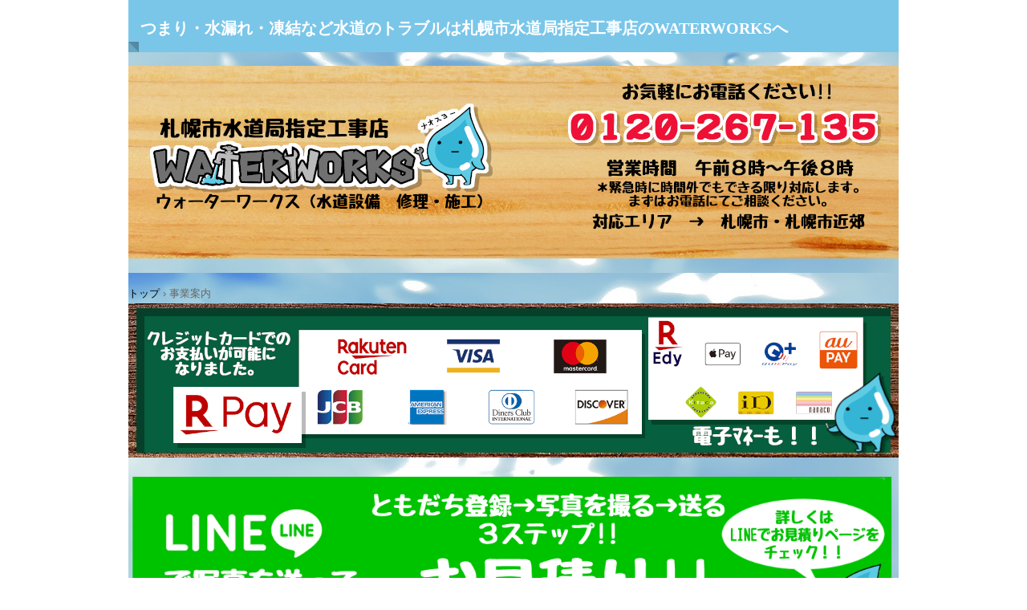

--- FILE ---
content_type: text/html
request_url: https://waterworks-sapporo.jp/custom1.html
body_size: 3930
content:
<!DOCTYPE html>
<html lang="ja">
<head>
<meta charset="UTF-8">
<meta name="viewport" content="width=device-width, initial-scale=1">
<title>事業案内 | WATERWORKS</title><!--[if lt IE 9]>
<script src="html5.js" type="text/javascript"></script>
<![endif]-->
<script type="text/javascript" src="img/jquery.min.js"></script>
<link rel="stylesheet" type="text/css" href="img/camera.css">
<script type="text/javascript" src="img/jquery.mobile.customized.min.js"></script> <script type="text/javascript" src="img/camera.min.js"></script> <script type="text/javascript" src="img/jquery.easing.1.3.js"></script> <script><!--
jQuery(function(){jQuery( '#hpb-slideshow-sp-photo-motion-1' ).camera({ fx: 'random', height: '20%', hover: true, loader: 'none', minHeight: '0px', navigation: true, pagination: false, playPause: true, portrait: false, thumbnails: false, time: 2500 });});
--></script> <script>
(function(i,s,o,g,r,a,m){i['GoogleAnalyticsObject']=r;i[r]=i[r]||function(){
  (i[r].q=i[r].q||[]).push(arguments)},i[r].l=1*new Date();a=s.createElement(o),
  m=s.getElementsByTagName(o)[0];a.async=1;a.src=g;m.parentNode.insertBefore(a,m)
  })(window,document,'script','//www.google-analytics.com/analytics.js','ga');

  ga('create', 'UA-147074197-1', 'auto');
  ga('send', 'pageview');

</script>
<link rel="stylesheet" type="text/css" href="style.css"></head>
<body class="basic2" id="hpb-sp-20-0012-01">
<div id="page" class="site">
<header id="masthead" class="site-header sp-part-top sp-header2" role="banner">
<div id="masthead-inner" class="sp-part-top sp-header-inner">
<header id="sp-page-title-1" class="entry-header sp-part-top sp-page-title">
<h1 class="entry-title">つまり・水漏れ・凍結など水道のトラブルは札幌市水道局指定工事店のWATERWORKSへ</h1></header><a style="display: block"><img id="sp-image-1" src="img/HPtitle.png" alt="札幌市水道局指定工事店　ＷＡＴＥＲＷＯＲＫＳ　ＴＥＬ011-826-3206　対応エリア：札幌市・近郊 水道の修理(つまり・水漏れなど)札幌市水道局指定工事店のWATERWORKSへ" class="sp-part-top sp-image"></a></div></header>
<div id="main" class="site-main sp-part-top sp-main">
<div id="contenthead" class="sp-part-top sp-content-header">
<div id="breadcrumb-list" class="sp-part-top sp-bread-crumb">
<div><a href="index.html">トップ</a></div>
<div>›</div>
<div>事業案内</div></div>
<div id="sp-photo-motion-1" class="sp-part-top sp-photo-motion">
<div id="hpb-slideshow-sp-photo-motion-1" data-height-ratio="20" data-bgsize-contain="false">
<div data-src="img/CCsride.png"></div>
<div data-src="img/slide1.png"></div></div></div><a style="display: block"><img id="sp-image-2" src="img/LINE6.png" class="sp-part-top sp-image"></a><div id="sp-html-src-1" class="sp-part-top sp-html-src"><a href="https://lin.ee/w7HBnCz"><img src="https://scdn.line-apps.com/n/line_add_friends/btn/ja.png" alt="友だち追加" height="36" border="0"></a></div>
<div id="sp-block-container-1" class="sp-part-top sp-block-container">
<p class="large paragraph" style="text-align : center;">２０２５屋外排水管高圧洗浄キャンペーン実施開始！！</p>
<p class="paragraph" style="text-align : center;">今年もWATERWORKSでは屋外排水管高圧洗浄のキャンペーンを行います。</p>
<p class="paragraph" style="text-align : center;">地域と期間を限定することにより、期間限定価格　通常　<s class="character">１３，２００円(</s>税込)　→　８，８００円(税込)の特別価格にて提供いたします。</p>
<p class="paragraph" style="text-align : center;">ぜひ、この機会にご利用ください！！</p>
<p class="paragraph" style="text-align : center;">＊ご希望日時などの調整がございますのでフリーダイヤルでのお電話のみの受付となります。</p>
　　↓屋外排水管清掃の仕組み<a style="display: block"><img id="sp-image-3" src="img/image28.png" class="sp-part-top sp-image"></a><br>
　　　４月１０日(木)　～　４月２７日(日)　　手稲区<br><br>
　　　４月１７日(木)　～　５月１８日(日)　　北区<br><br>
　　　５月１５日(木)　～　６月１日(日)　　　東区<br><br>
　　　５月２９日(木)　～　６月２９日(日)　　白石区<br><br>
　　　６月２６日(木)　～　７月１３日(日)　　厚別区<br><br>
　　　７月　３日(木)　～　７月２７日(日)　　清田区<br></div></div>
<div id="main-inner">
<div id="primary" class="content-area">
<div id="content" class="site-content sp-part-top sp-content page-custom1" role="main">
<header id="sp-page-title-7" class="entry-header sp-part-top sp-page-title">
<h1 class="entry-title">事業案内</h1></header>
<article>
<div id="page-content" class="sp-part-top sp-block-container">
<table id="sp-table-5" class="sp-part-top sp-table">
  <tbody>
    <tr>
      <th class=" col-title" width="121">事業者名</th>
      <td>ＷＡＴＥＲＷＯＲＫＳ（ウォーターワークス）</td></tr>
    <tr>
      <th class=" col-title" width="121">創業</th>
      <td>2017年8月16日</td></tr>
    <tr>
      <th class=" col-title" width="121">代表者</th>
      <td>田島 健吾</td></tr>
    <tr>
      <th class=" col-title" width="121">所在地</th>
      <td>事務所　札幌市白石区北郷２条４丁目*<br>
      白石営業所　札幌市南郷通７丁目南６－５　１F</td></tr>
    <tr>
      <th class=" col-title" width="121">電話</th>
      <td>0120-267-135<br>
      011-826-3206</td></tr>
    <tr>
      <th class=" col-title" width="121">メール</th>
      <td>info@waterworks-sapporo.jp</td></tr>
    <tr>
      <th class=" col-title" width="121">ウェブサイト</th>
      <td>https://waterworks-sapporo.jp</td></tr>
    <tr>
      <th class=" col-title" width="121">営業時間</th>
      <td>午前８：００～午後８：００<br>
      ＊緊急時は応相談<br>
      不定休</td></tr>
    <tr>
      <th class=" col-title" width="121">対応エリア</th>
      <td>札幌市全域、小樽市、石狩市、江別市、当別町、月形町、<br>
      新篠津村、岩見沢市、南幌町、栗山町、長沼町、<br>
      由仁町、北広島市、恵庭市、千歳市<br>
      （順不同）</td></tr>
    <tr>
      <th class=" col-title" width="121">保有資格</th>
      <td style="text-align : center;">札幌市指定給水装置工事事業者　第３－８６５号<br>
      札幌市排水設備指定工事事業者　　　第９２７号<br>
      北広島市指定給水装置工事事業者　　第３５１号<br>
      北広島市排水設備指定工事事業者　　第２９３号<br>
      江別市指定給水装置工事事業者　　第３８９号<br>
      江別市排水設備指定工事事業者　　第３８９号<br>
      給水設備工事主任技術者 <br>
      排水設備工事責任技術者<br></td></tr>
    <tr>
      <th class=" col-title" width="121">事業内容</th>
      <td style="text-align : center;">水廻りの修理/メンテナンス<br><br>
      給水設備工事及び設計/施工<br><br>
      排水設備工事及び設計/施工<br><br>
      住宅設備機器の販売/施工<br><br>
      水廻りに付随したリフォーム工事<br><br>
      給湯設備機器の販売/施工<br></td></tr>
    <tr>
      <th class=" col-title" width="121">協力会社</th>
      <td style="text-align : center;">株式会社Nemori内装店<br><a href="https://life-line24.com/">株式会社ライフライン</a></td></tr></tbody></table>
<p style="text-align : center;" class="paragraph">＊自宅兼事務所の為、詳細はお客様に直接お伝えする事をご容赦ください。</p></div></article></div></div>
<div id="sidebar1" class="sp-part-top sp-sidebar">
<nav id="sp-site-navigation-1" class="navigation-main button-menu sp-part-top sp-site-navigation vertical" role="navigation">
<h1 class="menu-toggle">メニュー</h1>
<div class="screen-reader-text skip-link"><a title="コンテンツへスキップ" href="#content">コンテンツへスキップ</a></div>
<ul id="menu-mainnav">
  <li class="menu-item"><a href="index.html">トップページ</a>
  <li class="menu-item"><a href="custom.html">料金表</a>
  <li class="menu-item"><a href="custom3.html">ＬＩＮＥでお見積り</a>
  <li class="menu-item"><a href="custom2.html">SALE情報</a>
  <li class="menu-item"><a href="news.html">FAQ</a>
  <li class="menu-item"><a href="contact.html">お問い合わせ</a>
  <li class="menu-item current_page_item"><a href="custom1.html">事業案内</a>
  <li class="menu-item"><a href="privacy.html">プライバシーポリシー</a></ul></nav>
<div id="sp-block-container-8" class="sp-part-top sp-block-container">
<p class="paragraph"> </p>
<p class="paragraph">取り扱いメーカー一覧</p>
<p class="paragraph"> </p></div>
<div id="sp-block-container-9" class="sp-part-top sp-block-container"><a style="display: block"><img id="sp-image-8" src="img/TOTO.png" class="sp-part-top sp-image"></a><br>
　　TOTO株式会社<br><a style="display: block"><img id="sp-image-9" src="img/LIXIL1.png" class="sp-part-top sp-image"></a>　　株式会社LIXIL<br><br><a style="display: block"><img id="sp-image-10" src="img/KVK.png" class="sp-part-top sp-image"></a><br>
　　株式会社KVK<br><br><a style="display: block"><img id="sp-image-11" src="img/image12.png" class="sp-part-top sp-image"></a><br>
　株式会社ノーリツ<br><br><a style="display: block"><img id="sp-image-12" src="img/CHOFU.png" class="sp-part-top sp-image"></a><br>
　株式会社長府製作所<br><br><a style="display: block"><img id="sp-image-13" src="img/CORONA1.png" class="sp-part-top sp-image"></a><br>
　　株式会社コロナ<br><br><a style="display: block"><img id="sp-image-14" src="img/kakudai.png" class="sp-part-top sp-image"></a><br>
　 株式会社カクダイ<br><br><a style="display: block"><img id="sp-image-15" src="img/SANEI.png" class="sp-part-top sp-image"></a><br>
　　SANEI株式会社<br><br><br>
上記以外のメーカーも<br>
取り扱っております。<br>
お問い合わせください。</div></div></div></div>
<footer id="colophon" class="site-footer sp-part-top sp-footer2" role="contentinfo">
<div id="colophon-inner" class="sp-part-top sp-footer-inner">
<nav id="sp-site-navigation-2" class="navigation-main sp-part-top sp-site-navigation minimal" role="navigation">
<h1 class="menu-toggle">メニュー</h1>
<div class="screen-reader-text skip-link"><a title="コンテンツへスキップ" href="#content">コンテンツへスキップ</a></div>
<ul id="menu-mainnav">
  <li class="menu-item"><a href="index.html">トップページ</a>
  <li class="menu-item"><a href="custom.html">料金表</a>
  <li class="menu-item"><a href="custom2.html">SALE情報</a>
  <li class="menu-item"><a href="news.html">FAQ</a>
  <li class="menu-item"><a href="contact.html">お問い合わせ</a>
  <li class="menu-item current_page_item"><a href="custom1.html">事業案内</a>
  <li class="menu-item"><a href="privacy.html">プライバシーポリシー</a>
  <li class="menu-item"><a href="custom3.html">ＬＩＮＥでお見積り</a></ul></nav>
<div id="sp-block-container-10" class="sp-part-top sp-block-container">
<p class="copyright paragraph" style="text-align : center;">Copyright &copy; WATERWORKS, All rights reserved.</p></div></div></footer></div><script type="text/javascript" src="navigation.js"></script></body></html>

--- FILE ---
content_type: text/css
request_url: https://waterworks-sapporo.jp/style.css
body_size: 13387
content:
#colophon{
  background-color : transparent;
}

#colophon-inner{
  background-color : transparent;
  background-image : none;
}

#content{
  min-height : 50px;
}

#contenthead{
  padding-top : 0px;
  padding-left : 0px;
  padding-right : 5px;
  padding-bottom : 0px;
}

#main-inner::after{
  clear : both;
  display : table;
  content : "";
}

#main::after{
  clear : both;
  display : table;
  content : "";
}

#masthead{
  background-image : none;
  margin-bottom : 0px;
}

#masthead-inner{
  font-family : "じゆうちょうフォント";
  background-image : url(img/water_4.jpg);
}

#page{
  font-size : 1.2rem;
}

*{
  box-sizing : border-box;
  
}

.entry-content{
  font-size : 1.4rem;
}

.hpb-viewtype-full > article::after{
  clear : both;
  display : table;
  content : "";
}

.hpb-viewtype-simple > article::after{
  clear : both;
  display : table;
  content : "";
}

.hpb-viewtype-thumbnail > article::after{
  clear : both;
  display : table;
  content : "";
}

.navigation-post::after{
  clear : both;
  display : table;
  content : "";
}

.screen-reader-text{
  display : none;
}

.searchform::after{
  clear : both;
  display : table;
  content : "";
}

.sp-block-container{
  padding-top : 0px;
  padding-left : 0px;
  padding-right : 0px;
  padding-bottom : 0px;
}

.sp-block-container > h1{
  font-size : 2.4rem;
}

.sp-block-container > h2{
  font-size : 1.8rem;
}

.sp-block-container > h3{
  font-size : 1.5rem;
}

.sp-block-container > h4{
  font-size : 1.4rem;
}

.sp-block-container > h5{
  font-size : 1.3rem;
}

.sp-block-container > h6{
  font-size : 1.1rem;
}

.sp-block-container > hr{
  border-bottom-color : initial;
  color : #e2e2e2;
  margin-top : 25px;
  margin-left : 0px;
  margin-right : 0px;
  margin-bottom : 30px;
  border-top-width : 1px;
  border-left-width : medium;
  border-right-width : medium;
  border-bottom-width : medium;
  border-top-style : solid;
  border-left-style : none;
  border-right-style : none;
  border-bottom-style : none;
  border-top-color : #e2e2e2;
  border-left-color : initial;
  border-right-color : initial;
  border-bottom-color : initial;
  height : 1px;
}

.sp-block-container > p{
  font-size : 1.3rem;
  line-height : 1.5;
  text-align : justify;
  padding-left : 0.1em;
  padding-right : 0.1em;
  margin-top : 0.5em;
  margin-bottom : 1.5em;
  text-justify : inter-ideograph;
}

.sp-block-container > p.indent{
  padding-left : 1em;
}

.sp-block-container > p.large{
  font-size : 1.2em;
}

.sp-bread-crumb div{
  padding-bottom : 10px;
  margin-top : 10px;
  margin-right : 10px;
  width : auto;
  display : inline-block;
}

.sp-button{
  width : 122px;
}

.sp-button a{
  text-decoration : none;
  text-align : center;
  padding-top : 6px;
  padding-left : 0px;
  padding-right : 0px;
  padding-bottom : 6px;
  border-top-width : 1px;
  border-left-width : 1px;
  border-right-width : 1px;
  border-bottom-width : 1px;
  border-top-style : solid;
  border-left-style : solid;
  border-right-style : solid;
  border-bottom-style : solid;
  border-top-color : #f0f0f0;
  border-left-color : #f0f0f0;
  border-right-color : #f0f0f0;
  border-bottom-color : #f0f0f0;
  border-top-left-radius : 5px 5px;
  border-top-right-radius : 5px 5px;
  border-bottom-right-radius : 5px 5px;
  border-bottom-left-radius : 5px 5px;
  height : 100%;
  display : block;
  box-sizing : border-box;
}

.sp-button a:hover{
  border-top-width : 1px;
  border-left-width : 1px;
  border-right-width : 1px;
  border-bottom-width : 1px;
  border-top-style : solid;
  border-left-style : solid;
  border-right-style : solid;
  border-bottom-style : solid;
  border-top-color : #d8d8d8;
  border-left-color : #d8d8d8;
  border-right-color : #d8d8d8;
  border-bottom-color : #d8d8d8;
}

.sp-column.accordion > .column-label h3::after{
  border-top-width : 5px;
  border-left-width : 6px;
  border-right-width : 6px;
  border-top-style : solid;
  border-left-style : solid;
  border-right-style : solid;
  border-top-color : rgba(255, 255, 255, 0.45);
  border-left-color : transparent;
  border-right-color : transparent;
  width : 0px;
  height : 0px;
  display : block;
  position : absolute;
  top : 0.5em;
  right : 0px;
  content : "";
}

.sp-column.toggled-on > .column-label h3::after{
  display : none;
}

.sp-column.toggled-on > .column-label h3::before{
  border-left-width : 6px;
  border-right-width : 6px;
  border-bottom-width : 5px;
  border-left-style : solid;
  border-right-style : solid;
  border-bottom-style : solid;
  border-left-color : transparent;
  border-right-color : transparent;
  border-bottom-color : rgba(255, 255, 255, 0.45);
  width : 0px;
  height : 0px;
  display : block;
  position : absolute;
  top : 0.5em;
  right : 0px;
  content : "";
}

.sp-column > .column-body{
  padding-top : 5px;
  padding-left : 5px;
  padding-right : 5px;
  padding-bottom : 5px;
}

.sp-definition-list > dd{
  margin-left : 94px;
  margin-bottom : 25px;
}

.sp-definition-list > dt{
  padding-top : 5px;
  padding-left : 25px;
  padding-right : 0px;
  padding-bottom : 5px;
  margin-bottom : 10px;
}

.sp-form input{
  font-size : 1.4rem;
  font-family : "ヒラギノ角ゴ Pro W3", "Hiragino Kaku Gothic Pro", "メイリオ", Meiryo, Osaka, "ＭＳ Ｐゴシック", "MS PGothic", Arial, sans-serif;
}

.sp-form input[type="date"]{
  padding-top : 5px;
  padding-left : 5px;
  padding-right : 5px;
  padding-bottom : 5px;
  width : 90%;
}

.sp-form input[type="radio"]{
  vertical-align : middle;
  width : 20px;
}

.sp-form input[type="submit"]{
  font-size : 1.4rem;
  color : #555555;
  background-color : #dcdada;
  padding-top : 5px;
  padding-left : 8px;
  padding-right : 8px;
  padding-bottom : 5px;
  margin-top : 15px;
  width : auto;
  min-width : 100px;
  float : right;
  position : relative;
  cursor : pointer;
}

.sp-form input[type="text"]{
  padding-top : 5px;
  padding-left : 5px;
  padding-right : 5px;
  padding-bottom : 5px;
  width : 90%;
}

.sp-form table{
  border-top-width : 1px;
  border-left-width : 1px;
  border-top-style : solid;
  border-left-style : solid;
  border-top-color : #000000;
  border-left-color : #000000;
  width : 100%;
  border-collapse : collapse;
  border-spacing : 0px 0px;
}

.sp-form td{
  color : #000000;
  background-color : #ffffff;
  padding-top : 5px;
  padding-left : 18px;
  padding-right : 18px;
  padding-bottom : 5px;
  border-right-width : 1px;
  border-bottom-width : 1px;
  border-right-style : solid;
  border-bottom-style : solid;
  border-right-color : #000000;
  border-bottom-color : #000000;
  width : auto;
}

.sp-form textarea{
  font-size : 1.4rem;
  font-family : "ヒラギノ角ゴ Pro W3", "Hiragino Kaku Gothic Pro", "メイリオ", Meiryo, Osaka, "ＭＳ Ｐゴシック", "MS PGothic", Arial, sans-serif;
  padding-top : 5px;
  padding-left : 5px;
  padding-right : 5px;
  padding-bottom : 5px;
  width : 90%;
  height : 150px;
}

.sp-form th{
  font-weight : normal;
  color : #000000;
  background-color : #f4f4f4;
  text-align : left;
  padding-top : 5px;
  padding-left : 18px;
  padding-right : 18px;
  padding-bottom : 5px;
  border-right-width : 1px;
  border-bottom-width : 1px;
  border-right-style : solid;
  border-bottom-style : solid;
  border-right-color : #000000;
  border-bottom-color : #000000;
  width : auto;
  min-width : 50px;
}

.sp-google-map{
  max-width : 100%;
  word-wrap : normal;
}

.sp-google-map img{
  max-width : none !important;
}

.sp-item-gallery.grid > ul > li{
  overflow : hidden;
}

.sp-item-gallery.masonry > ul > li{
  height : auto !important;
}

.sp-item-gallery > ul > li > div img.item-gallery-thumbnail{
  max-width : 100%;
}

.sp-list{
  padding-right : 1em;
  margin-bottom : 1.5em;
  list-style-position : inside;
}

.sp-list > li{
  text-align : justify;
  padding-top : 6px;
  padding-bottom : 6px;
  margin-top : 0px;
  margin-left : 0px;
  margin-right : 0px;
  margin-bottom : 0px;
  text-justify : inter-ideograph;
}

.sp-page-title > h1{
  font-size : 1.8rem;
  font-weight : bold;
}

.sp-part-top{
  display : block;
  position : relative;
  box-sizing : border-box;
}

.sp-part-top::after{
  clear : both;
  display : table;
  content : "";
}

.sp-part-top:not(table)::after{
  clear : both;
  display : table;
  content : "";
}

.sp-site-branding2 .site-description{
  font-size : 1rem;
  font-weight : normal;
  color : #929292;
}

.sp-site-navigation{
  color : black;
  background-color : white;
}

.sp-site-navigation .menu-toggle{
  display : none;
  cursor : pointer;
}

.sp-site-navigation.vertical{
  font-size : 1.3rem;
  border-top-width : 1px;
  border-bottom-width : 1px;
  border-top-style : solid;
  border-bottom-style : solid;
  border-top-color : #d2c9b8;
  border-bottom-color : #d2c9b8;
  width : 100%;
}

.sp-site-navigation.vertical ul{
  line-height : 30px;
  padding-top : 0px;
  padding-left : 0px;
  padding-right : 0px;
  padding-bottom : 0px;
  margin-top : 0px;
  margin-left : 0px;
  margin-right : 0px;
  margin-bottom : 0px;
  list-style-type : none;
  list-style-position : outside;
}

.sp-site-navigation.vertical ul li.current-menu-ancestor > a{
  color : #ffffff;
  background-color : rgba(0, 0, 0, 0.3);
}

.sp-site-navigation.vertical ul li.current-menu-item > a{
  color : #ffffff;
  background-color : rgba(0, 0, 0, 0.3);
}

.sp-site-navigation.vertical ul li.current_page_ancestor > a{
  color : #ffffff;
  background-color : rgba(0, 0, 0, 0.3);
}

.sp-site-navigation.vertical ul li.current_page_item > a{
  color : #ffffff;
  background-color : rgba(0, 0, 0, 0.3);
}

.sp-site-navigation.vertical ul li > a{
  text-decoration : none;
  padding-top : 10px;
  padding-left : 20px;
  padding-right : 20px;
  padding-bottom : 10px;
  display : block;
}

.sp-site-navigation.vertical ul li > a:active{
  color : #ffffff;
  background-color : rgba(0, 0, 0, 0.3);
}

.sp-site-navigation.vertical ul li > a:hover{
  color : #ffffff;
  background-color : rgba(0, 0, 0, 0.3);
}

.sp-site-navigation.vertical ul ul li > a{
  padding-top : 10px;
  padding-left : 40px;
  padding-right : 40px;
  padding-bottom : 10px;
}

.sp-site-navigation.vertical > ul{
  margin-top : 0px;
  margin-left : auto;
  margin-right : auto;
  margin-bottom : 0px;
  width : 100%;
}

.sp-site-navigation.vertical > ul > li{
  padding-top : 0px;
  padding-left : 0px;
  padding-right : 0px;
  padding-bottom : 0px;
  width : 100%;
}

.sp-site-navigation.vertical > ul > li:hover > ul{
  display : block;
}

.sp-table{
  margin-top : 5px;
  margin-left : auto;
  margin-right : auto;
  margin-bottom : 5px;
  border-top-width : 1px;
  border-left-width : 1px;
  border-top-style : solid;
  border-left-style : solid;
  border-top-color : #d8d8d8;
  border-left-color : #d8d8d8;
  width : 100%;
  display : table;
  border-collapse : collapse;
}

.sp-table > * > tr > td{
  padding-top : 5px;
  padding-left : 8px;
  padding-right : 8px;
  padding-bottom : 5px;
  border-right-width : 1px;
  border-bottom-width : 1px;
  border-right-style : solid;
  border-bottom-style : solid;
  border-right-color : #d8d8d8;
  border-bottom-color : #d8d8d8;
}

.sp-table > * > tr > th{
  padding-top : 5px;
  padding-left : 8px;
  padding-right : 8px;
  padding-bottom : 5px;
  border-right-width : 1px;
  border-bottom-width : 1px;
  border-right-style : solid;
  border-bottom-style : solid;
  border-right-color : #d8d8d8;
  border-bottom-color : #d8d8d8;
}

.sp-table > * > tr > th.col-title{
  background-color : rgba(0, 0, 0, 0.0625);
}

.sp-table > * > tr > th.row-title{
  background-color : rgba(0, 0, 0, 0.0625);
}

.sp-wp-post-list{
  padding-top : 0px;
  padding-left : 0px;
  padding-right : 0px;
  padding-bottom : 0px;
  margin-top : 2em;
  margin-left : 0px;
  margin-right : 0px;
  margin-bottom : 2em;
}

.sp-wp-post-list .navigation-post{
  margin-top : 0.67em;
}

.sp-wp-post-list .navigation-post .nav-next{
  margin-right : 10px;
  float : right;
}

.sp-wp-post-list .navigation-post .nav-previous{
  margin-left : 10px;
  float : left;
}

.sp-wp-post-list .navigation-post::after{
  clear : both;
  display : table;
  content : "";
}

.sp-wp-post-list .navigation-post > h1{
  display : none;
}

.sp-wp-post-list > article{
  margin-top : 0.67em;
  margin-left : 0px;
  margin-right : 0px;
  margin-bottom : 0.67em;
}

.sp-wp-post-list > h3{
  background-color : #f4f4f4;
  background-image : none;
  background-repeat : repeat;
  background-attachment : scroll;
  background-position : 0% 0%;
  background-clip : border-box;
  background-origin : padding-box;
  background-size : auto auto;
}

a{
  color : #6f9502;
  text-decoration : none;
  outline-width : medium;
  outline-style : none;
  outline-color : black;
}

a:hover{
  text-decoration : underline;
}

article{
  display : block;
}

aside{
  display : block;
}

body{
  font-size : 1.3rem;
  font-family : "ヒラギノ角ゴ Pro W3", "Hiragino Kaku Gothic Pro", "メイリオ", "Meiryo", "Osaka", "ＭＳ Ｐゴシック", "MS PGothic", "Arial", sans-serif;
  line-height : 1.5;
  color : #676767;
  background-color : #ffffff;
  text-align : left;
  padding-top : 0px;
  padding-left : 0px;
  padding-right : 0px;
  padding-bottom : 0px;
  margin-top : 0px;
  margin-left : 0px;
  margin-right : 0px;
  margin-bottom : 0px;
  word-wrap : break-word;
}

details{
  display : block;
}

dl{
  margin-top : 0px;
  box-sizing : border-box;
}

figcaption{
  display : block;
}

figure{
  display : block;
}

footer{
  display : block;
}

h1{
  margin-top : 0px;
  box-sizing : border-box;
}

h2{
  margin-top : 0px;
  box-sizing : border-box;
}

h3{
  margin-top : 0px;
  box-sizing : border-box;
}

h4{
  margin-top : 0px;
  box-sizing : border-box;
}

h5{
  margin-top : 0px;
  box-sizing : border-box;
}

h6{
  margin-top : 0px;
  box-sizing : border-box;
}

header{
  display : block;
}

hgroup{
  display : block;
}

html{
  font-size : 62.5%;
}

main{
  display : block;
}

nav{
  display : block;
  box-sizing : border-box;
}

ol{
  margin-top : 0px;
  box-sizing : border-box;
}

p{
  margin-top : 0px;
  box-sizing : border-box;
}

section{
  display : block;
}

summary{
  display : block;
}

table{
  margin-top : 0px;
  box-sizing : border-box;
}

ul{
  margin-top : 0px;
  margin-left : 0px;
  margin-right : 0px;
  margin-bottom : 0px;
  box-sizing : border-box;
}

@media not screen, screen and (min-width: 569px) {

  #colophon-inner{
    margin-top : 0px;
    margin-left : auto;
    margin-right : auto;
    margin-bottom : 0px;
    width : 960px;
    box-sizing : content-box;
  }

  #content{
    padding-top : 0px;
    padding-left : 0px;
    padding-right : 5px;
    padding-bottom : 0px;
    min-height : 50px;
  }

  #main{
    background-image : url(img/water_1.jpg);
    margin-top : 0px;
    margin-left : auto;
    margin-right : auto;
    margin-bottom : 0px;
    width : 960px;
    box-sizing : content-box;
  }

  #main-inner{
    float : left;
  }

  #main-inner #contenthead{
    overflow : hidden;
  }

  #main-inner #contenthead > a{
    margin-left : 0px;
    margin-right : 0px;
  }

  #main-inner #contenthead > nav{
    padding-left : 0px;
    padding-right : 0px;
    margin-left : 0px;
    margin-right : 0px;
  }

  #masthead{
    margin-bottom : 0px;
  }

  #masthead-inner{
    margin-top : 0px;
    margin-left : auto;
    margin-right : auto;
    margin-bottom : 0px;
    width : 960px;
    box-sizing : content-box;
  }

  #page{
    margin-top : 0px;
    margin-left : auto;
    margin-right : auto;
    margin-bottom : 0px;
    overflow : hidden;
  }

  #primary{
    float : right;
  }

  #sidebar1{
    font-size : 1.8rem;
    font-family : "じゆうちょうフォント";
    color : #676767;
    padding-top : 0px;
    padding-left : 20px;
    padding-right : 0px;
    padding-bottom : 0px;
  }

  .home #contenthead{
    margin-bottom : 30px;
  }

  .sp-google-map{
    width : 400px;
    min-height : 300px;
  }

  .sp-site-branding2{
    padding-top : 20px;
  }

  .sp-site-branding2 .extra{
    width : 50%;
    position : absolute;
    bottom : 0px;
    right : 0px;
  }

  .sp-site-branding2 .extra > p{
    font-size : 1.3rem;
    color : #929292;
    text-align : right;
    padding-top : 0px;
    padding-left : 0px;
    padding-right : 0px;
    padding-bottom : 0px;
    margin-top : 0px;
    margin-left : 0px;
    margin-right : 0px;
    margin-bottom : 0px;
  }

  .sp-site-branding2 .extra > p.indent{
    padding-left : 1em;
  }

  .sp-site-branding2 .extra > p.large{
    font-size : 1.5rem;
  }

  .sp-site-branding2 .site-description{
    text-align : right;
    width : 100%;
    height : auto;
    position : absolute;
    top : 15px;
  }

  .sp-site-branding2 .site-title{
    margin-top : 0px;
    margin-left : 0px;
    margin-right : 0px;
    margin-bottom : 0px;
    height : 66px;
    float : left;
  }

  .sp-site-branding2 .site-title a{
    height : 100%;
    display : block;
  }

  .sp-site-navigation.horizontal ul{
    padding-top : 0px;
    padding-left : 0px;
    padding-right : 0px;
    padding-bottom : 0px;
    margin-top : 0px;
    margin-left : 0px;
    margin-right : 0px;
    margin-bottom : 0px;
    list-style-type : none;
    list-style-position : outside;
  }

  .sp-site-navigation.horizontal ul li.current-menu-ancestor > a{
    color : #ffffff;
    background-color : rgba(0, 0, 0, 0.3);
  }

  .sp-site-navigation.horizontal ul li.current-menu-item > a{
    color : #ffffff;
    background-color : rgba(0, 0, 0, 0.3);
  }

  .sp-site-navigation.horizontal ul li.current_page_ancestor > a{
    color : #ffffff;
    background-color : rgba(0, 0, 0, 0.3);
  }

  .sp-site-navigation.horizontal ul li.current_page_item > a{
    color : #ffffff;
    background-color : rgba(0, 0, 0, 0.3);
  }

  .sp-site-navigation.horizontal ul li > a{
    text-decoration : none;
  }

  .sp-site-navigation.horizontal ul li > a:active{
    color : #ffffff;
    background-color : rgba(0, 0, 0, 0.3);
  }

  .sp-site-navigation.horizontal ul li > a:hover{
    color : #ffffff;
    background-color : rgba(0, 0, 0, 0.3);
  }

  .sp-site-navigation.horizontal ul ul{
    border-bottom-color : initial;
    background-color : #ffffff;
    border-top-width : 1px;
    border-left-width : 1px;
    border-right-width : 1px;
    border-bottom-width : medium;
    border-top-style : solid;
    border-left-style : solid;
    border-right-style : solid;
    border-bottom-style : none;
    border-top-color : #3c3f53;
    border-left-color : #3c3f53;
    border-right-color : #3c3f53;
    border-bottom-color : initial;
    width : auto;
    min-width : 150px;
    display : none;
    position : absolute;
    top : 100%;
    left : 0px;
    z-index : 9999;
  }

  .sp-site-navigation.horizontal ul ul li{
    border-bottom-width : 1px;
    border-bottom-style : solid;
    border-bottom-color : #3c3f53;
    width : 100%;
    white-space : nowrap;
  }

  .sp-site-navigation.horizontal ul ul li > a{
    padding-top : 5px;
    padding-left : 1em;
    padding-right : 1em;
    padding-bottom : 5px;
    display : block;
  }

  .sp-site-navigation.horizontal > ul::after{
    clear : both;
    display : table;
    content : "";
  }

  .sp-site-navigation.horizontal > ul > li{
    float : left;
    position : relative;
  }

  .sp-site-navigation.horizontal > ul > li:hover{
    position : relative;
  }

  .sp-site-navigation.horizontal > ul > li:hover > ul{
    display : block;
  }

  .sp-site-navigation.horizontal > ul > li > a{
    padding-top : 0.5em;
    padding-left : 2em;
    padding-right : 2em;
    padding-bottom : 0.5em;
    display : block;
  }

  .sp-site-navigation.minimal{
    text-align : center;
    margin-top : 0px;
    margin-left : auto;
    margin-right : auto;
    margin-bottom : 20px;
  }

  .sp-site-navigation.minimal ul{
    padding-top : 0px;
    padding-left : 0px;
    padding-right : 0px;
    padding-bottom : 0px;
    margin-top : 0px;
    margin-left : 0px;
    margin-right : 0px;
    margin-bottom : 0px;
    list-style-type : none;
    list-style-position : outside;
  }

  .sp-site-navigation.minimal ul li:last-child{
    margin-right : 0px;
  }

  .sp-site-navigation.minimal ul li > a:active{
    text-decoration : underline;
  }

  .sp-site-navigation.minimal ul li > a:hover{
    text-decoration : underline;
  }

  .sp-site-navigation.minimal > ul li{
    margin-right : 10px;
    display : inline;
  }

  .sp-site-navigation.minimal > ul ul{
    margin-left : 10px;
    display : inline;
  }

  .sp-yahoo-map{
    width : 400px;
    min-height : 300px;
  }

  body{
    min-width : 960px;
  }
}

@media not screen, screen and (min-width: 569px) {

  #content{
    width : 100%;
    float : right;
  }

  #contenthead{
    width : 960px;
  }

  #main-inner{
    width : 960px;
  }

  #primary{
    width : 685px;
  }

  #sidebar1{
    width : 225px;
    float : left;
  }
}

@media screen and (max-width: 568px) {

  #colophon::before{
    border-top-width : 2px;
    border-top-style : solid;
    border-top-color : #ffffff;
    width : 100%;
    display : block;
    content : "";
  }

  #content{
    padding-left : 10px;
    padding-right : 10px;
    min-height : 50px;
  }

  #masthead{
    margin-bottom : 0px;
  }

  *{
    box-sizing : border-box;
  }

  .home #contenthead{
    margin-bottom : 20px;
  }

  .sp-block-container{
    padding-top : 0px;
    padding-left : 5px;
    padding-right : 5px;
    padding-bottom : 0px;
  }

  .sp-bread-crumb{
    padding-left : 10px;
    padding-right : 10px;
  }

  .sp-definition-list > dd{
    margin-left : 20px;
  }

  .sp-form input{
    width : 90%;
  }

  .sp-form input[type="submit"] {
  }

  .sp-form table{
    border-top-width : 1px;
    border-top-style : solid;
    border-top-color : #d8d8d8;
  }

  .sp-form td{
    width : auto;
    display : block;
  }

  .sp-form textarea{
    width : 90%;
  }

  .sp-form th{
    width : auto;
    display : block;
  }

  .sp-google-map{
    width : 100%;
    min-height : 300px;
  }

  .sp-image{
    max-width : 100%;
    height : auto;
  }

  .sp-sidebar{
    padding-left : 10px;
    padding-right : 10px;
  }

  .sp-site-branding2 .extra{
    padding-top : 5px;
  }

  .sp-site-branding2 .extra > p{
    font-size : 1rem;
    color : #929292;
    text-align : left;
    padding-top : 0px;
    padding-left : 10px;
    padding-right : 10px;
    padding-bottom : 0px;
    margin-top : 0px;
    margin-left : 0px;
    margin-right : 0px;
    margin-bottom : 0px;
    width : 100%;
  }

  .sp-site-branding2 .site-description{
    text-align : center;
  }

  .sp-site-branding2 .site-title{
    text-align : center;
  }

  .sp-site-navigation .menu-toggle{
    background-color : rgba(0, 0, 0, 0.3);
    padding-top : 10px;
    padding-left : 10px;
    padding-right : 10px;
    padding-bottom : 10px;
    margin-top : 0px;
    margin-left : 0px;
    margin-right : 0px;
    margin-bottom : 0px;
    cursor : pointer;
  }

  .sp-site-navigation ul{
    list-style-type : none;
    list-style-position : outside;
  }

  .sp-site-navigation.button-menu .menu-toggle{
    display : block;
  }

  .sp-site-navigation.button-menu ul ul{
    display : block;
  }

  .sp-site-navigation.button-menu ul.toggled-on{
    display : block;
  }

  .sp-site-navigation.button-menu > ul{
    display : none;
  }

  .sp-site-navigation.horizontal{
    padding-top : 0px;
    margin-top : 10px;
    position : relative;
  }

  .sp-site-navigation.horizontal ul{
    background-color : #ffffff;
    padding-top : 0px;
    padding-left : 0px;
    padding-right : 0px;
    padding-bottom : 0px;
    width : auto;
    height : auto;
  }

  .sp-site-navigation.horizontal ul li{
    padding-left : 0px;
    border-left-width : 0px;
    width : auto;
    float : none;
  }

  .sp-site-navigation.horizontal ul li.current-menu-ancestor > a{
    color : #ffffff;
    background-color : rgba(0, 0, 0, 0.3);
  }

  .sp-site-navigation.horizontal ul li.current-menu-item > a{
    color : #ffffff;
    background-color : rgba(0, 0, 0, 0.3);
  }

  .sp-site-navigation.horizontal ul li.current_page_ancestor > a{
    color : #ffffff;
    background-color : rgba(0, 0, 0, 0.3);
  }

  .sp-site-navigation.horizontal ul li.current_page_item > a{
    color : #ffffff;
    background-color : rgba(0, 0, 0, 0.3);
  }

  .sp-site-navigation.horizontal ul li > a{
    line-height : 24px;
    padding-top : 8px;
    padding-left : 25px;
    padding-right : 10px;
    padding-bottom : 7px;
    float : none;
    display : block;
  }

  .sp-site-navigation.horizontal ul li > a:active{
    color : #ffffff;
    background-color : rgba(0, 0, 0, 0.3);
  }

  .sp-site-navigation.horizontal ul li > a:hover{
    color : #ffffff;
    background-color : rgba(0, 0, 0, 0.3);
  }

  .sp-site-navigation.horizontal ul ul{
    border-bottom-color : initial;
    background-color : transparent;
    border-top-width : medium;
    border-left-width : medium;
    border-right-width : medium;
    border-bottom-width : medium;
    border-top-style : none;
    border-left-style : none;
    border-right-style : none;
    border-bottom-style : none;
    border-top-color : initial;
    border-left-color : initial;
    border-right-color : initial;
    border-bottom-color : initial;
    width : auto;
    min-width : 150px;
    display : block;
    position : relative;
    top : 100%;
    left : 0px;
    z-index : 9999;
  }

  .sp-site-navigation.horizontal ul ul li{
    border-bottom-color : initial;
    border-bottom-width : medium;
    border-bottom-style : none;
    border-bottom-color : initial;
  }

  .sp-site-navigation.horizontal ul ul li > a{
    border-bottom-color : initial;
    padding-top : 8px;
    padding-left : 50px;
    padding-right : 50px;
    padding-bottom : 8px;
    border-bottom-width : medium;
    border-bottom-style : none;
    border-bottom-color : initial;
  }

  .sp-site-navigation.minimal{
    text-align : center;
    margin-bottom : 20px;
  }

  .sp-site-navigation.minimal ul{
    padding-top : 0px;
    padding-left : 0px;
    padding-right : 0px;
    padding-bottom : 0px;
    margin-top : 0px;
    margin-left : 0px;
    margin-right : 0px;
    margin-bottom : 0px;
    list-style-type : none;
    list-style-position : outside;
  }

  .sp-site-navigation.minimal ul li{
    display : block;
  }

  .sp-site-navigation.minimal ul li > a{
    display : block;
  }

  .sp-site-navigation.minimal ul li > a:hover{
    text-decoration : underline;
  }

  .sp-yahoo-map{
    width : 100%;
    min-height : 300px;
  }

  embed{
    max-width : 100%;
  }
}

#sp-block-container-11 > .large{
  font-size : 1.5em;
}

#sp-block-container-11 > .medium{
  font-size : 1em;
}

#sp-block-container-11 > .x-large{
  font-size : 2em;
}

#sp-block-container-11 > .x-small{
  font-size : 0.8em;
}

#sp-block-container-11 > .xx-large{
  font-size : 3em;
}

#sp-block-container-11 > .xx-small{
  font-size : 0.7em;
}

#sp-block-container-11 > a:link{
  color : #ffffff;
  background-color : #7ac6f9;
  background-image : none;
  background-repeat : repeat;
  background-attachment : scroll;
  background-position : 0% 0%;
  background-clip : border-box;
  background-origin : padding-box;
  background-size : auto auto;
}

#sp-block-container-11 > em{
  font-style : oblique;
  color : #7ac6f9;
}

#sp-block-container-11 > h1{
  color : #676767;
  background-color : #d4edf8;
  background-image : none;
  background-repeat : repeat;
  background-attachment : scroll;
  background-position : 0% 0%;
  background-clip : border-box;
  background-origin : padding-box;
  background-size : auto auto;
  padding-top : 11px;
  padding-left : 20px;
  padding-right : 20px;
  padding-bottom : 11px;
}

#sp-block-container-11 > h2{
  color : #676767;
  background-color : #d4edf8;
  background-image : none;
  background-repeat : repeat;
  background-attachment : scroll;
  background-position : 0% 0%;
  background-clip : border-box;
  background-origin : padding-box;
  background-size : auto auto;
  padding-top : 11px;
  padding-left : 20px;
  padding-right : 10px;
  padding-bottom : 11px;
  border-top-width : 1px;
  border-top-style : solid;
  border-top-color : #7ac6f9;
}

#sp-block-container-11 > h3{
  font-size : 1.3em;
  line-height : 1.8;
  color : #676767;
  background-color : #d4edf8;
  background-image : none;
  background-repeat : repeat;
  background-attachment : scroll;
  background-position : 0% 0%;
  background-clip : border-box;
  background-origin : padding-box;
  background-size : auto auto;
  padding-top : 12px;
  padding-left : 15px;
  padding-right : 10px;
  padding-bottom : 12px;
  border-top-width : 1px;
  border-bottom-width : 1px;
  border-top-style : solid;
  border-bottom-style : solid;
  border-top-color : #7ac6f9;
  border-bottom-color : #7ac6f9;
  clear : both;
}

#sp-block-container-11 > h4{
  font-size : 1.2em;
  color : #ffffff;
  background-color : #7ac6f9;
  background-image : none;
  background-repeat : repeat;
  background-attachment : scroll;
  background-position : 0% 0%;
  background-clip : border-box;
  background-origin : padding-box;
  background-size : auto auto;
  padding-top : 5px;
  padding-left : 10px;
  padding-right : 10px;
  padding-bottom : 5px;
  clear : both;
}

#sp-block-container-11 > h5{
  font-size : 1em;
  color : #7ac6f9;
  padding-top : 15px;
  padding-left : 0px;
  padding-right : 0px;
  padding-bottom : 15px;
  clear : both;
}

#sp-block-container-11 > h6{
  font-size : 1em;
  font-weight : normal;
  color : #676767;
  padding-top : 0px;
  padding-left : 10px;
  padding-right : 0px;
  padding-bottom : 0px;
  border-bottom-width : 1px;
  border-bottom-style : solid;
  border-bottom-color : #7ac6f9;
}

#sp-block-container-11 > p{
  line-height : 1.4;
  color : #676767;
  text-align : left;
  margin-top : 0.5em;
  margin-left : 0.1em;
  margin-right : 0.1em;
  margin-bottom : 0.5em;
}

#sp-block-container-11 > p.indent{
  padding-left : 20px;
}

#sp-block-container-11 > p.small{
  font-size : 0.9em;
}

#sp-block-container-11 > strong{
  font-weight : bold;
  color : #7ac6f9;
}

#sp-definition-list-1{
  margin-top : 0px;
  margin-left : 0px;
  margin-right : 0px;
  margin-bottom : 19px;
}

#sp-definition-list-1 > dd{
  margin-top : 10px;
  margin-left : 40px;
  margin-right : 0px;
  margin-bottom : 0px;
}

#sp-definition-list-1 > dt{
  padding-left : 15px;
  margin-top : 25px;
  border-left-width : 5px;
  border-left-style : solid;
  border-left-color : #fdbb36;
}

#sp-definition-list-1 > dt:first-child{
  margin-top : 0px;
}

#sp-block-container-10{
  padding-top : 15px;
  padding-bottom : 15px;
  border-top-width : 1px;
  border-top-style : solid;
  border-top-color : #d0dbb1;
  clear : both;
  position : relative;
}

#sp-block-container-10 > *{
  margin-top : 10px;
  margin-bottom : 0px;
}

#sp-block-container-10 > *:first-child{
  margin-top : 0px;
}

@media not screen, screen and (min-width: 569px) {

  #sp-block-container-10{
    padding-top : 15px;
    padding-left : 100%;
    padding-right : 100%;
    padding-bottom : 15px;
    margin-left : -100%;
    margin-right : -100%;
  }
}

@media screen and (max-width: 568px) {

  #sp-block-container-10{
    padding-top : 15px;
    padding-left : 10px;
    padding-right : 10px;
    padding-bottom : 15px;
  }

  #sp-block-container-10 .copyright{
    text-align : center;
  }
}

#breadcrumb-list{
  font-size : 1.3rem;
  margin-left : auto;
  margin-right : auto;
  box-sizing : border-box;
}

#breadcrumb-list div{
  padding-top : 0px;
  padding-left : 0px;
  padding-right : 0px;
  padding-bottom : 0px;
  margin-top : 16px;
  margin-left : 0px;
  margin-right : 0px;
  margin-bottom : 16px;
}

#sp-entry-content-2, #sp-entry-content-3, #sp-entry-content-4{
  padding-left : 0px;
  padding-right : 0px;
  margin-top : 0px;
  margin-bottom : 23px;
}

.hpb-viewtype-content#sp-entry-content-2, .hpb-viewtype-content#sp-entry-content-3, .hpb-viewtype-content#sp-entry-content-4{
  background-color : #ffffff;
  background-image : none;
  background-repeat : repeat;
  background-attachment : scroll;
  background-position : 0% 0%;
  background-clip : border-box;
  background-origin : padding-box;
  background-size : auto auto;
  padding-bottom : 30px;
  border-top-width : 1px;
  border-left-width : 1px;
  border-right-width : 1px;
  border-bottom-width : 1px;
  border-top-style : solid;
  border-left-style : solid;
  border-right-style : solid;
  border-bottom-style : solid;
  border-top-color : #e3e3e3;
  border-left-color : #e3e3e3;
  border-right-color : #e3e3e3;
  border-bottom-color : #e3e3e3;
  box-shadow : 0px 3px 0px 0px #eaeaea;
}

.hpb-viewtype-content#sp-entry-content-2 > .hpb-more-entry a, .hpb-viewtype-content#sp-entry-content-3 > .hpb-more-entry a, .hpb-viewtype-content#sp-entry-content-4 > .hpb-more-entry a{
  margin-right : 30px;
}

.hpb-viewtype-date#sp-entry-content-2, .hpb-viewtype-date#sp-entry-content-3, .hpb-viewtype-date#sp-entry-content-4{
  background-color : #ffffff;
  background-image : none;
  background-repeat : repeat;
  background-attachment : scroll;
  background-position : 0% 0%;
  background-clip : border-box;
  background-origin : padding-box;
  background-size : auto auto;
  padding-bottom : 30px;
  border-top-width : 1px;
  border-left-width : 1px;
  border-right-width : 1px;
  border-bottom-width : 1px;
  border-top-style : solid;
  border-left-style : solid;
  border-right-style : solid;
  border-bottom-style : solid;
  border-top-color : #e3e3e3;
  border-left-color : #e3e3e3;
  border-right-color : #e3e3e3;
  border-bottom-color : #e3e3e3;
  box-shadow : 0px 3px 0px 0px #eaeaea;
}

.hpb-viewtype-date#sp-entry-content-2 > .hpb-more-entry a, .hpb-viewtype-date#sp-entry-content-3 > .hpb-more-entry a, .hpb-viewtype-date#sp-entry-content-4 > .hpb-more-entry a{
  margin-right : 30px;
}

.hpb-viewtype-full#sp-entry-content-2 h3, .hpb-viewtype-full#sp-entry-content-3 h3, .hpb-viewtype-full#sp-entry-content-4 h3{
  margin-bottom : 23px;
}

.hpb-viewtype-full#sp-entry-content-2 h3 a, .hpb-viewtype-full#sp-entry-content-3 h3 a, .hpb-viewtype-full#sp-entry-content-4 h3 a{
  border-left-width : 1px;
  border-right-width : 1px;
  border-left-style : solid;
  border-right-style : solid;
  border-left-color : #e3e3e3;
  border-right-color : #e3e3e3;
}

.hpb-viewtype-simple#sp-entry-content-2 h3, .hpb-viewtype-simple#sp-entry-content-3 h3, .hpb-viewtype-simple#sp-entry-content-4 h3{
  margin-bottom : 23px;
}

.hpb-viewtype-simple#sp-entry-content-2 h3 a, .hpb-viewtype-simple#sp-entry-content-3 h3 a, .hpb-viewtype-simple#sp-entry-content-4 h3 a{
  border-left-width : 1px;
  border-right-width : 1px;
  border-left-style : solid;
  border-right-style : solid;
  border-left-color : #e3e3e3;
  border-right-color : #e3e3e3;
}

.hpb-viewtype-thumbnail#sp-entry-content-2 h3, .hpb-viewtype-thumbnail#sp-entry-content-3 h3, .hpb-viewtype-thumbnail#sp-entry-content-4 h3{
  margin-bottom : 23px;
}

.hpb-viewtype-thumbnail#sp-entry-content-2 h3 a, .hpb-viewtype-thumbnail#sp-entry-content-3 h3 a, .hpb-viewtype-thumbnail#sp-entry-content-4 h3 a{
  border-left-width : 1px;
  border-right-width : 1px;
  border-left-style : solid;
  border-right-style : solid;
  border-left-color : #e3e3e3;
  border-right-color : #e3e3e3;
}

.hpb-viewtype-title#sp-entry-content-2, .hpb-viewtype-title#sp-entry-content-3, .hpb-viewtype-title#sp-entry-content-4{
  background-color : #ffffff;
  background-image : none;
  background-repeat : repeat;
  background-attachment : scroll;
  background-position : 0% 0%;
  background-clip : border-box;
  background-origin : padding-box;
  background-size : auto auto;
  padding-bottom : 30px;
  border-top-width : 1px;
  border-left-width : 1px;
  border-right-width : 1px;
  border-bottom-width : 1px;
  border-top-style : solid;
  border-left-style : solid;
  border-right-style : solid;
  border-bottom-style : solid;
  border-top-color : #e3e3e3;
  border-left-color : #e3e3e3;
  border-right-color : #e3e3e3;
  border-bottom-color : #e3e3e3;
  box-shadow : 0px 3px 0px 0px #eaeaea;
}

.hpb-viewtype-title#sp-entry-content-2 > .hpb-more-entry a, .hpb-viewtype-title#sp-entry-content-3 > .hpb-more-entry a, .hpb-viewtype-title#sp-entry-content-4 > .hpb-more-entry a{
  margin-right : 30px;
}

#sp-entry-content-2 > .hpb-more-entry, #sp-entry-content-3 > .hpb-more-entry, #sp-entry-content-4 > .hpb-more-entry{
  font-size : 1.2rem;
  text-align : right;
  margin-top : 0px;
  margin-left : 0px;
  margin-right : 0px;
  margin-bottom : 0px;
  clear : both;
}

#sp-entry-content-2 > .hpb-more-entry a, #sp-entry-content-3 > .hpb-more-entry a, #sp-entry-content-4 > .hpb-more-entry a{
  font-size : 1.2rem;
  color : #333333;
  background-color : #f7f7f7;
  text-decoration : none;
  text-align : center;
  padding-top : 6px;
  padding-left : 12px;
  padding-right : 12px;
  padding-bottom : 5px;
  margin-top : 25px;
  margin-right : 0px;
  margin-bottom : 0px;
  border-top-width : 1px;
  border-left-width : 1px;
  border-right-width : 1px;
  border-bottom-width : 1px;
  border-top-style : solid;
  border-left-style : solid;
  border-right-style : solid;
  border-bottom-style : solid;
  border-top-color : #dfdfdf;
  border-left-color : #dfdfdf;
  border-right-color : #dfdfdf;
  border-bottom-color : #dfdfdf;
  border-top-left-radius : 0px 0px;
  border-top-right-radius : 0px 0px;
  border-bottom-right-radius : 0px 0px;
  border-bottom-left-radius : 0px 0px;
  display : inline-block;
}

#sp-entry-content-2 > article, #sp-entry-content-3 > article, #sp-entry-content-4 > article{
  background-color : #ffffff;
  background-image : none;
  background-repeat : repeat;
  background-attachment : scroll;
  background-position : 0% 0%;
  background-clip : border-box;
  background-origin : padding-box;
  background-size : auto auto;
  padding-top : 0px;
  padding-left : 0px;
  padding-right : 0px;
  padding-bottom : 24px;
  margin-top : 0px;
  margin-left : 0px;
  margin-right : 0px;
  margin-bottom : 23px;
  border-top-width : 1px;
  border-left-width : 1px;
  border-right-width : 1px;
  border-bottom-width : 1px;
  border-top-style : solid;
  border-left-style : solid;
  border-right-style : solid;
  border-bottom-style : solid;
  border-top-color : #e3e3e3;
  border-left-color : #e3e3e3;
  border-right-color : #e3e3e3;
  border-bottom-color : #e3e3e3;
  box-shadow : 0px 3px 0px 0px #eaeaea;
}

#sp-entry-content-2 > article > div, #sp-entry-content-3 > article > div, #sp-entry-content-4 > article > div{
  padding-left : 30px;
  padding-right : 30px;
}

#sp-entry-content-2 > article > footer .by-author, #sp-entry-content-3 > article > footer .by-author, #sp-entry-content-4 > article > footer .by-author{
  background-color : transparent;
  background-image : url(img/icon-author.gif);
  background-repeat : no-repeat;
  background-attachment : scroll;
  background-position : left center;
  background-clip : border-box;
  background-origin : padding-box;
  background-size : auto auto;
  padding-left : 13px;
  margin-left : 1px;
}

#sp-entry-content-2 > article > footer .cat-links, #sp-entry-content-3 > article > footer .cat-links, #sp-entry-content-4 > article > footer .cat-links{
  background-color : transparent;
  background-image : url(img/icon-cat.gif);
  background-repeat : no-repeat;
  background-attachment : scroll;
  background-position : left center;
  background-clip : border-box;
  background-origin : padding-box;
  background-size : auto auto;
  padding-left : 16px;
  margin-left : 1px;
}

#sp-entry-content-2 > article > footer .comments-link, #sp-entry-content-3 > article > footer .comments-link, #sp-entry-content-4 > article > footer .comments-link{
  background-color : transparent;
  background-image : url(img/icon-comments.gif);
  background-repeat : no-repeat;
  background-attachment : scroll;
  background-position : left center;
  background-clip : border-box;
  background-origin : padding-box;
  background-size : auto auto;
  padding-left : 21px;
  margin-left : 1px;
}

#sp-entry-content-2 > article > footer .date, #sp-entry-content-3 > article > footer .date, #sp-entry-content-4 > article > footer .date{
  background-color : transparent;
  background-image : url(img/icon-date.gif);
  background-repeat : no-repeat;
  background-attachment : scroll;
  background-position : left center;
  background-clip : border-box;
  background-origin : padding-box;
  background-size : auto auto;
  padding-left : 16px;
}

#sp-entry-content-2 > article > footer .sep, #sp-entry-content-3 > article > footer .sep, #sp-entry-content-4 > article > footer .sep{
  display : none;
}

#sp-entry-content-2 > article > footer .tags-links, #sp-entry-content-3 > article > footer .tags-links, #sp-entry-content-4 > article > footer .tags-links{
  background-color : transparent;
  background-image : url(img/icon-tags.gif);
  background-repeat : no-repeat;
  background-attachment : scroll;
  background-position : left center;
  background-clip : border-box;
  background-origin : padding-box;
  background-size : auto auto;
  padding-left : 15px;
  margin-left : 1px;
}

#sp-entry-content-2 > article > footer a, #sp-entry-content-3 > article > footer a, #sp-entry-content-4 > article > footer a{
  color : #6f9502;
}

#sp-entry-content-2 > article > footer span, #sp-entry-content-3 > article > footer span, #sp-entry-content-4 > article > footer span{
  font-size : 1.2rem;
  vertical-align : baseline;
}

#sp-entry-content-2> article> header, #sp-entry-content-3> article> header, #sp-entry-content-4> article> header {
}

#sp-entry-content-2 > article > header > h4, #sp-entry-content-3 > article > header > h4, #sp-entry-content-4 > article > header > h4{
  margin-bottom : 15px;
}

#sp-entry-content-2 > article > header > h4 > a, #sp-entry-content-3 > article > header > h4 > a, #sp-entry-content-4 > article > header > h4 > a{
  font-size : 1.8rem;
  font-weight : normal;
  line-height : 1.5;
  color : #343434;
  background-color : #ffffff;
  background-image : url(img/back-title-01.png);
  background-repeat : repeat-x;
  padding-top : 11px;
  padding-left : 40px;
  padding-right : 10px;
  padding-bottom : 11px;
  margin-top : 0px;
  margin-left : 0px;
  margin-right : 0px;
  margin-bottom : 0px;
  border-top-width : 3px;
  border-bottom-width : 1px;
  border-top-style : solid;
  border-bottom-style : dotted;
  border-top-color : #97ca00;
  border-bottom-color : #c3c0b3;
  display : block;
  position : relative;
}

#sp-entry-content-2 > article > header > h4 > a::before, #sp-entry-content-3 > article > header > h4 > a::before, #sp-entry-content-4 > article > header > h4 > a::before{
  color : #c8e162;
  background-color : #a4d119;
  background-image : url(img/back-title-03.png);
  background-repeat : repeat-x;
  text-indent : -9999px;
  border-top-left-radius : 3px 3px;
  border-top-right-radius : 3px 3px;
  border-bottom-right-radius : 3px 3px;
  border-bottom-left-radius : 3px 3px;
  width : 6px;
  min-height : 26px;
  display : block;
  position : absolute;
  top : 11px;
  bottom : 13px;
  left : 12px;
  z-index : 1;
  overflow : hidden;
  content : ".";
}

#sp-entry-content-2 > article > p > img, #sp-entry-content-3 > article > p > img, #sp-entry-content-4 > article > p > img{
  margin-top : 0px;
  margin-left : 30px;
  margin-right : 1em;
  margin-bottom : 1em;
  float : left;
}

#sp-entry-content-2 > dl, #sp-entry-content-3 > dl, #sp-entry-content-4 > dl{
  padding-top : 0px;
  padding-left : 0px;
  padding-right : 0px;
  padding-bottom : 0px;
  margin-top : 0px;
  margin-left : 30px;
  margin-right : 30px;
  margin-bottom : 0px;
}

#sp-entry-content-2 > dl::after, #sp-entry-content-3 > dl::after, #sp-entry-content-4 > dl::after{
  clear : both;
  display : table;
  content : "";
}

#sp-entry-content-2 > dl > dd, #sp-entry-content-3 > dl > dd, #sp-entry-content-4 > dl > dd{
  padding-top : 12px;
  padding-left : 154px;
  padding-right : 0px;
  padding-bottom : 11px;
  margin-top : 0px;
  margin-left : -154px;
  margin-right : 0px;
  margin-bottom : 0px;
  border-bottom-width : 1px;
  border-bottom-style : dotted;
  border-bottom-color : #c3c0b3;
  width : 100%;
  float : left;
}

#sp-entry-content-2 > dl > dt, #sp-entry-content-3 > dl > dt, #sp-entry-content-4 > dl > dt{
  background-image : url(img/icon-arrow-01.gif);
  background-repeat : no-repeat;
  background-position : left 1.2em;
  padding-top : 12px;
  padding-left : 24px;
  padding-right : 5px;
  padding-bottom : 11px;
  width : 154px;
  float : left;
}

#sp-entry-content-2 > h3, #sp-entry-content-3 > h3, #sp-entry-content-4 > h3{
  background-color : transparent;
  margin-bottom : 5px;
}

#sp-entry-content-2 > h3 > a, #sp-entry-content-3 > h3 > a, #sp-entry-content-4 > h3 > a{
  font-size : 1.8rem;
  font-weight : normal;
  line-height : 1.5;
  color : #343434;
  background-color : #ffffff;
  background-image : url(img/back-title-01.png);
  background-repeat : repeat-x;
  padding-top : 11px;
  padding-left : 40px;
  padding-right : 10px;
  padding-bottom : 11px;
  margin-top : 0px;
  margin-left : 0px;
  margin-right : 0px;
  margin-bottom : 0px;
  border-top-width : 3px;
  border-bottom-width : 1px;
  border-top-style : solid;
  border-bottom-style : dotted;
  border-top-color : #97ca00;
  border-bottom-color : #c3c0b3;
  display : block;
  position : relative;
}

#sp-entry-content-2 > h3 > a::before, #sp-entry-content-3 > h3 > a::before, #sp-entry-content-4 > h3 > a::before{
  color : #c8e162;
  background-color : #a4d119;
  background-image : url(img/back-title-03.png);
  background-repeat : repeat-x;
  text-indent : -9999px;
  border-top-left-radius : 3px 3px;
  border-top-right-radius : 3px 3px;
  border-bottom-right-radius : 3px 3px;
  border-bottom-left-radius : 3px 3px;
  width : 6px;
  min-height : 26px;
  display : block;
  position : absolute;
  top : 11px;
  bottom : 13px;
  left : 12px;
  z-index : 1;
  overflow : hidden;
  content : ".";
}

#sp-entry-content-2 > nav, #sp-entry-content-3 > nav, #sp-entry-content-4 > nav{
  margin-bottom : 0px;
}

#sp-entry-content-2 > nav .nav-next, #sp-entry-content-3 > nav .nav-next, #sp-entry-content-4 > nav .nav-next{
  text-align : right;
  margin-right : 0px;
  float : right;
}

#sp-entry-content-2 > nav .nav-previous, #sp-entry-content-3 > nav .nav-previous, #sp-entry-content-4 > nav .nav-previous{
  margin-left : 0px;
  float : left;
}

#sp-entry-content-2 > nav a, #sp-entry-content-3 > nav a, #sp-entry-content-4 > nav a{
  font-style : italic;
  text-decoration : underline;
}

#sp-entry-content-2 > nav div, #sp-entry-content-3 > nav div, #sp-entry-content-4 > nav div{
  width : 50%;
}

#sp-entry-content-2 > ul, #sp-entry-content-3 > ul, #sp-entry-content-4 > ul{
  padding-top : 0px;
  padding-left : 0px;
  padding-right : 0px;
  padding-bottom : 0px;
  margin-top : 0px;
  margin-left : 30px;
  margin-right : 30px;
  margin-bottom : 0px;
  list-style-type : none;
  list-style-position : outside;
}

#sp-entry-content-2> ul> li, #sp-entry-content-3> ul> li, #sp-entry-content-4> ul> li {
}

#sp-entry-content-2 > ul > li > a, #sp-entry-content-3 > ul > li > a, #sp-entry-content-4 > ul > li > a{
  background-image : url(img/icon-arrow-01.gif);
  background-repeat : no-repeat;
  background-position : left 1.2em;
  padding-top : 12px;
  padding-left : 24px;
  padding-right : 5px;
  padding-bottom : 11px;
  border-bottom-width : 1px;
  border-bottom-style : dotted;
  border-bottom-color : #c3c0b3;
  display : block;
}

@media screen and (max-width: 568px) {

  #sp-entry-content-2 dl dd, #sp-entry-content-3 dl dd, #sp-entry-content-4 dl dd{
    margin-left : 20px;
  }

  .hpb-viewtype-date#sp-entry-content-2 dd, .hpb-viewtype-date#sp-entry-content-3 dd, .hpb-viewtype-date#sp-entry-content-4 dd{
    padding-top : 0px;
    padding-left : 5px;
    padding-right : 0px;
    padding-bottom : 5px;
  }

  .hpb-viewtype-date#sp-entry-content-2 dt, .hpb-viewtype-date#sp-entry-content-3 dt, .hpb-viewtype-date#sp-entry-content-4 dt{
    padding-bottom : 5px;
    width : 100%;
  }
}

.page-blog#content #page-content, .page-contact#content #page-content, .page-custom#content #page-content, .page-custom1#content #page-content, .page-custom2#content #page-content, .page-custom3#content #page-content, .page-news#content #page-content, .page-news_archive#content #page-content, .page-privacy#content #page-content, .page-toppage#content #page-content, #sp-block-container-1, #sp-block-container-13, #sp-block-container-14, #sp-block-container-2, #sp-block-container-3, #sp-block-container-4, #sp-block-container-5, #sp-block-container-6, #sp-block-container-7, #sp-block-container-8, #sp-block-container-9{
  background-color : #ffffff;
  background-image : none;
  background-repeat : repeat;
  background-attachment : scroll;
  background-position : 0% 0%;
  background-clip : border-box;
  background-origin : padding-box;
  background-size : auto auto;
  padding-top : 23px;
  padding-left : 30px;
  padding-right : 30px;
  padding-bottom : 30px;
  margin-top : 0px;
  margin-bottom : 23px;
  border-top-width : medium;
  border-left-width : 1px;
  border-right-width : 1px;
  border-bottom-width : 1px;
  border-top-style : none;
  border-left-style : solid;
  border-right-style : solid;
  border-bottom-style : solid;
  border-top-color : initial;
  border-left-color : #e3e3e3;
  border-right-color : #e3e3e3;
  border-bottom-color : #e3e3e3;
  box-shadow : 0px 3px 0px 0px #eaeaea;
}

.page-blog#content #page-content > blockquote, .page-contact#content #page-content > blockquote, .page-custom#content #page-content > blockquote, .page-custom1#content #page-content > blockquote, .page-custom2#content #page-content > blockquote, .page-custom3#content #page-content > blockquote, .page-news#content #page-content > blockquote, .page-news_archive#content #page-content > blockquote, .page-privacy#content #page-content > blockquote, .page-toppage#content #page-content > blockquote, #sp-block-container-1 > blockquote, #sp-block-container-13 > blockquote, #sp-block-container-14 > blockquote, #sp-block-container-2 > blockquote, #sp-block-container-3 > blockquote, #sp-block-container-4 > blockquote, #sp-block-container-5 > blockquote, #sp-block-container-6 > blockquote, #sp-block-container-7 > blockquote, #sp-block-container-8 > blockquote, #sp-block-container-9 > blockquote{
  background-color : #f8f8f8;
  background-image : none;
  background-repeat : repeat;
  background-attachment : scroll;
  background-position : 0% 0%;
  background-clip : border-box;
  background-origin : padding-box;
  background-size : auto auto;
  padding-top : 1em;
  padding-left : 30px;
  padding-right : 30px;
  padding-bottom : 1em;
  margin-top : 0px;
  margin-left : 0px;
  margin-right : 0px;
  margin-bottom : 16px;
  border-top-left-radius : 3px 3px;
  border-top-right-radius : 3px 3px;
  border-bottom-right-radius : 3px 3px;
  border-bottom-left-radius : 3px 3px;
  -webkit-border-radius : 3px;
}

.page-blog#content #page-content > blockquote p, .page-contact#content #page-content > blockquote p, .page-custom#content #page-content > blockquote p, .page-custom1#content #page-content > blockquote p, .page-custom2#content #page-content > blockquote p, .page-custom3#content #page-content > blockquote p, .page-news#content #page-content > blockquote p, .page-news_archive#content #page-content > blockquote p, .page-privacy#content #page-content > blockquote p, .page-toppage#content #page-content > blockquote p, #sp-block-container-1 > blockquote p, #sp-block-container-13 > blockquote p, #sp-block-container-14 > blockquote p, #sp-block-container-2 > blockquote p, #sp-block-container-3 > blockquote p, #sp-block-container-4 > blockquote p, #sp-block-container-5 > blockquote p, #sp-block-container-6 > blockquote p, #sp-block-container-7 > blockquote p, #sp-block-container-8 > blockquote p, #sp-block-container-9 > blockquote p{
  margin-top : 19px;
  margin-bottom : 0px;
}

.page-blog#content #page-content > h1, .page-contact#content #page-content > h1, .page-custom#content #page-content > h1, .page-custom1#content #page-content > h1, .page-custom2#content #page-content > h1, .page-custom3#content #page-content > h1, .page-news#content #page-content > h1, .page-news_archive#content #page-content > h1, .page-privacy#content #page-content > h1, .page-toppage#content #page-content > h1, #sp-block-container-1 > h1, #sp-block-container-13 > h1, #sp-block-container-14 > h1, #sp-block-container-2 > h1, #sp-block-container-3 > h1, #sp-block-container-4 > h1, #sp-block-container-5 > h1, #sp-block-container-6 > h1, #sp-block-container-7 > h1, #sp-block-container-8 > h1, #sp-block-container-9 > h1{
  font-size : 1.6rem;
  font-weight : bold;
  margin-bottom : 20px;
  border-bottom-width : 2px;
  border-bottom-style : solid;
  border-bottom-color : #97ca00;
  clear : both;
}

.page-blog#content #page-content > h2, .page-contact#content #page-content > h2, .page-custom#content #page-content > h2, .page-custom1#content #page-content > h2, .page-custom2#content #page-content > h2, .page-custom3#content #page-content > h2, .page-news#content #page-content > h2, .page-news_archive#content #page-content > h2, .page-privacy#content #page-content > h2, .page-toppage#content #page-content > h2, #sp-block-container-1 > h2, #sp-block-container-13 > h2, #sp-block-container-14 > h2, #sp-block-container-2 > h2, #sp-block-container-3 > h2, #sp-block-container-4 > h2, #sp-block-container-5 > h2, #sp-block-container-6 > h2, #sp-block-container-7 > h2, #sp-block-container-8 > h2, #sp-block-container-9 > h2{
  font-size : 1.6rem;
  font-weight : bold;
  margin-bottom : 20px;
  border-bottom-width : 1px;
  border-bottom-style : solid;
  border-bottom-color : #bfbfbf;
  clear : both;
}

.page-blog#content #page-content > h3, .page-contact#content #page-content > h3, .page-custom#content #page-content > h3, .page-custom1#content #page-content > h3, .page-custom2#content #page-content > h3, .page-custom3#content #page-content > h3, .page-news#content #page-content > h3, .page-news_archive#content #page-content > h3, .page-privacy#content #page-content > h3, .page-toppage#content #page-content > h3, #sp-block-container-1 > h3, #sp-block-container-13 > h3, #sp-block-container-14 > h3, #sp-block-container-2 > h3, #sp-block-container-3 > h3, #sp-block-container-4 > h3, #sp-block-container-5 > h3, #sp-block-container-6 > h3, #sp-block-container-7 > h3, #sp-block-container-8 > h3, #sp-block-container-9 > h3{
  font-size : 1.6rem;
  font-weight : normal;
  margin-bottom : 21px;
  border-bottom-width : 1px;
  border-bottom-style : solid;
  border-bottom-color : #bfbfbf;
  clear : both;
}

.page-blog#content #page-content > h4, .page-contact#content #page-content > h4, .page-custom#content #page-content > h4, .page-custom1#content #page-content > h4, .page-custom2#content #page-content > h4, .page-custom3#content #page-content > h4, .page-news#content #page-content > h4, .page-news_archive#content #page-content > h4, .page-privacy#content #page-content > h4, .page-toppage#content #page-content > h4, #sp-block-container-1 > h4, #sp-block-container-13 > h4, #sp-block-container-14 > h4, #sp-block-container-2 > h4, #sp-block-container-3 > h4, #sp-block-container-4 > h4, #sp-block-container-5 > h4, #sp-block-container-6 > h4, #sp-block-container-7 > h4, #sp-block-container-8 > h4, #sp-block-container-9 > h4{
  font-size : 1.5rem;
  font-weight : normal;
  margin-bottom : 21px;
  border-bottom-width : 1px;
  border-bottom-style : solid;
  border-bottom-color : #bfbfbf;
  clear : both;
}

.page-blog#content #page-content > h5, .page-contact#content #page-content > h5, .page-custom#content #page-content > h5, .page-custom1#content #page-content > h5, .page-custom2#content #page-content > h5, .page-custom3#content #page-content > h5, .page-news#content #page-content > h5, .page-news_archive#content #page-content > h5, .page-privacy#content #page-content > h5, .page-toppage#content #page-content > h5, #sp-block-container-1 > h5, #sp-block-container-13 > h5, #sp-block-container-14 > h5, #sp-block-container-2 > h5, #sp-block-container-3 > h5, #sp-block-container-4 > h5, #sp-block-container-5 > h5, #sp-block-container-6 > h5, #sp-block-container-7 > h5, #sp-block-container-8 > h5, #sp-block-container-9 > h5{
  font-size : 1.4rem;
  font-weight : normal;
  margin-bottom : 21px;
  border-bottom-width : 1px;
  border-bottom-style : solid;
  border-bottom-color : #bfbfbf;
  clear : both;
}

.page-blog#content #page-content > h6, .page-contact#content #page-content > h6, .page-custom#content #page-content > h6, .page-custom1#content #page-content > h6, .page-custom2#content #page-content > h6, .page-custom3#content #page-content > h6, .page-news#content #page-content > h6, .page-news_archive#content #page-content > h6, .page-privacy#content #page-content > h6, .page-toppage#content #page-content > h6, #sp-block-container-1 > h6, #sp-block-container-13 > h6, #sp-block-container-14 > h6, #sp-block-container-2 > h6, #sp-block-container-3 > h6, #sp-block-container-4 > h6, #sp-block-container-5 > h6, #sp-block-container-6 > h6, #sp-block-container-7 > h6, #sp-block-container-8 > h6, #sp-block-container-9 > h6{
  font-size : 1.3rem;
  font-weight : normal;
  margin-bottom : 20px;
  border-bottom-width : 1px;
  border-bottom-style : solid;
  border-bottom-color : #bfbfbf;
  clear : both;
}

.page-blog#content #page-content > hr, .page-contact#content #page-content > hr, .page-custom#content #page-content > hr, .page-custom1#content #page-content > hr, .page-custom2#content #page-content > hr, .page-custom3#content #page-content > hr, .page-news#content #page-content > hr, .page-news_archive#content #page-content > hr, .page-privacy#content #page-content > hr, .page-toppage#content #page-content > hr, #sp-block-container-1 > hr, #sp-block-container-13 > hr, #sp-block-container-14 > hr, #sp-block-container-2 > hr, #sp-block-container-3 > hr, #sp-block-container-4 > hr, #sp-block-container-5 > hr, #sp-block-container-6 > hr, #sp-block-container-7 > hr, #sp-block-container-8 > hr, #sp-block-container-9 > hr{
  margin-bottom : 19px;
  border-top-width : 1px;
  border-top-style : solid;
  border-top-color : #97ca00;
}

.page-blog#content #page-content > img, .page-contact#content #page-content > img, .page-custom#content #page-content > img, .page-custom1#content #page-content > img, .page-custom2#content #page-content > img, .page-custom3#content #page-content > img, .page-news#content #page-content > img, .page-news_archive#content #page-content > img, .page-privacy#content #page-content > img, .page-toppage#content #page-content > img, #sp-block-container-1 > img, #sp-block-container-13 > img, #sp-block-container-14 > img, #sp-block-container-2 > img, #sp-block-container-3 > img, #sp-block-container-4 > img, #sp-block-container-5 > img, #sp-block-container-6 > img, #sp-block-container-7 > img, #sp-block-container-8 > img, #sp-block-container-9 > img{
  margin-top : 0px;
  margin-bottom : 19px;
}

.page-blog#content #page-content > ins, .page-contact#content #page-content > ins, .page-custom#content #page-content > ins, .page-custom1#content #page-content > ins, .page-custom2#content #page-content > ins, .page-custom3#content #page-content > ins, .page-news#content #page-content > ins, .page-news_archive#content #page-content > ins, .page-privacy#content #page-content > ins, .page-toppage#content #page-content > ins, #sp-block-container-1 > ins, #sp-block-container-13 > ins, #sp-block-container-14 > ins, #sp-block-container-2 > ins, #sp-block-container-3 > ins, #sp-block-container-4 > ins, #sp-block-container-5 > ins, #sp-block-container-6 > ins, #sp-block-container-7 > ins, #sp-block-container-8 > ins, #sp-block-container-9 > ins{
  background-color : #fff9c0;
  text-decoration : none;
  padding-top : 5px;
  padding-left : 3px;
  padding-right : 3px;
  padding-bottom : 5px;
}

.page-blog#content #page-content > ol, .page-contact#content #page-content > ol, .page-custom#content #page-content > ol, .page-custom1#content #page-content > ol, .page-custom2#content #page-content > ol, .page-custom3#content #page-content > ol, .page-news#content #page-content > ol, .page-news_archive#content #page-content > ol, .page-privacy#content #page-content > ol, .page-toppage#content #page-content > ol, #sp-block-container-1 > ol, #sp-block-container-13 > ol, #sp-block-container-14 > ol, #sp-block-container-2 > ol, #sp-block-container-3 > ol, #sp-block-container-4 > ol, #sp-block-container-5 > ol, #sp-block-container-6 > ol, #sp-block-container-7 > ol, #sp-block-container-8 > ol, #sp-block-container-9 > ol{
  padding-top : 0px;
  padding-left : 13px;
  padding-right : 0px;
  padding-bottom : 0px;
  margin-top : 0px;
  margin-left : 0px;
  margin-right : 0px;
  margin-bottom : 18px;
  list-style-position : inside;
}

.page-blog#content #page-content > ol ol, .page-contact#content #page-content > ol ol, .page-custom#content #page-content > ol ol, .page-custom1#content #page-content > ol ol, .page-custom2#content #page-content > ol ol, .page-custom3#content #page-content > ol ol, .page-news#content #page-content > ol ol, .page-news_archive#content #page-content > ol ol, .page-privacy#content #page-content > ol ol, .page-toppage#content #page-content > ol ol, #sp-block-container-1 > ol ol, #sp-block-container-13 > ol ol, #sp-block-container-14 > ol ol, #sp-block-container-2 > ol ol, #sp-block-container-3 > ol ol, #sp-block-container-4 > ol ol, #sp-block-container-5 > ol ol, #sp-block-container-6 > ol ol, #sp-block-container-7 > ol ol, #sp-block-container-8 > ol ol, #sp-block-container-9 > ol ol{
  margin-bottom : 0px;
}

.page-blog#content #page-content > p, .page-contact#content #page-content > p, .page-custom#content #page-content > p, .page-custom1#content #page-content > p, .page-custom2#content #page-content > p, .page-custom3#content #page-content > p, .page-news#content #page-content > p, .page-news_archive#content #page-content > p, .page-privacy#content #page-content > p, .page-toppage#content #page-content > p, #sp-block-container-1 > p, #sp-block-container-13 > p, #sp-block-container-14 > p, #sp-block-container-2 > p, #sp-block-container-3 > p, #sp-block-container-4 > p, #sp-block-container-5 > p, #sp-block-container-6 > p, #sp-block-container-7 > p, #sp-block-container-8 > p, #sp-block-container-9 > p{
  margin-top : 0px;
  margin-bottom : 19px;
}

.page-blog#content #page-content > p:first-child, .page-contact#content #page-content > p:first-child, .page-custom#content #page-content > p:first-child, .page-custom1#content #page-content > p:first-child, .page-custom2#content #page-content > p:first-child, .page-custom3#content #page-content > p:first-child, .page-news#content #page-content > p:first-child, .page-news_archive#content #page-content > p:first-child, .page-privacy#content #page-content > p:first-child, .page-toppage#content #page-content > p:first-child, #sp-block-container-1 > p:first-child, #sp-block-container-13 > p:first-child, #sp-block-container-14 > p:first-child, #sp-block-container-2 > p:first-child, #sp-block-container-3 > p:first-child, #sp-block-container-4 > p:first-child, #sp-block-container-5 > p:first-child, #sp-block-container-6 > p:first-child, #sp-block-container-7 > p:first-child, #sp-block-container-8 > p:first-child, #sp-block-container-9 > p:first-child{
  margin-top : 0px;
}

.page-blog#content #page-content > pre, .page-contact#content #page-content > pre, .page-custom#content #page-content > pre, .page-custom1#content #page-content > pre, .page-custom2#content #page-content > pre, .page-custom3#content #page-content > pre, .page-news#content #page-content > pre, .page-news_archive#content #page-content > pre, .page-privacy#content #page-content > pre, .page-toppage#content #page-content > pre, #sp-block-container-1 > pre, #sp-block-container-13 > pre, #sp-block-container-14 > pre, #sp-block-container-2 > pre, #sp-block-container-3 > pre, #sp-block-container-4 > pre, #sp-block-container-5 > pre, #sp-block-container-6 > pre, #sp-block-container-7 > pre, #sp-block-container-8 > pre, #sp-block-container-9 > pre{
  background-color : #f5f5f5;
  padding-top : 20px;
  padding-left : 20px;
  padding-right : 20px;
  padding-bottom : 20px;
  overflow : auto;
  word-wrap : normal;
}

#sp-block-container-12 .large{
  font-size : 1.2em;
}

#sp-block-container-12 .medium{
  font-size : 1em;
}

#sp-block-container-12 .small{
  font-size : 0.9em;
}

#sp-block-container-12 .x-large{
  font-size : 1.5em;
}

#sp-block-container-12 .x-small{
  font-size : 0.8em;
}

#sp-block-container-12 .xx-large{
  font-size : 2em;
}

#sp-block-container-12 .xx-small{
  font-size : 0.7em;
}

#sp-block-container-12 em{
  font-style : oblique;
  color : #777777;
  border-bottom-width : 1px;
  border-bottom-style : solid;
  border-bottom-color : #777777;
}

#sp-block-container-12 h1{
  color : #777777;
  border-bottom-width : 2px;
  border-bottom-style : solid;
  border-bottom-color : #777777;
}

#sp-block-container-12 h2{
  color : #777777;
  border-bottom-width : 1px;
  border-bottom-style : dashed;
  border-bottom-color : #777777;
}

#sp-block-container-12 h3{
  color : #777777;
  padding-top : 5px;
  padding-left : 10px;
  padding-right : 0px;
  padding-bottom : 5px;
  border-top-width : 2px;
  border-bottom-width : 1px;
  border-top-style : solid;
  border-bottom-style : dashed;
  border-top-color : #777777;
  border-bottom-color : #777777;
}

#sp-block-container-12 h4{
  font-size : 1.3em;
  line-height : 1.2;
  color : #777777;
  text-align : left;
  padding-top : 5px;
  padding-left : 0px;
  padding-right : 0px;
  padding-bottom : 2px;
  margin-top : 0px;
  margin-left : 0px;
  margin-right : 0px;
  margin-bottom : 1em;
  border-bottom-width : 1px;
  border-bottom-style : dotted;
  border-bottom-color : #777777;
  clear : both;
}

#sp-block-container-12 h5{
  font-size : 1.08em;
  line-height : 1.2;
  color : #777777;
  text-align : left;
  padding-top : 5px;
  padding-bottom : 5px;
  margin-top : 0px;
  margin-bottom : 1em;
  border-bottom-width : 1px;
  border-bottom-style : dotted;
  border-bottom-color : #777777;
  clear : both;
}

#sp-block-container-12 h6{
  font-size : 1em;
  color : #777777;
}

#sp-block-container-12 p{
  line-height : 1.4;
  color : #777777;
  text-align : left;
  margin-top : 0.5em;
  margin-left : 1em;
  margin-right : 1em;
  margin-bottom : 0.5em;
}

#sp-block-container-12 p.indent{
  padding-left : 15px;
}

#sp-block-container-12 strong{
  font-weight : bold;
  color : #777777;
  border-bottom-width : 1px;
  border-bottom-style : solid;
  border-bottom-color : #777777;
}

#sp-list-1{
  text-align : left;
  padding-top : 0px;
  padding-left : 0px;
  padding-right : 0px;
  padding-bottom : 0px;
  margin-top : 0px;
  margin-left : 0px;
  margin-right : 0px;
  margin-bottom : 0px;
  width : 100%;
  list-style-type : none;
}

#sp-list-1 li{
  margin-bottom : 8px;
}

#sp-list-1 > li{
  color : #000000;
}

#sp-page-title-1, #sp-page-title-2, #sp-page-title-3, #sp-page-title-4, #sp-page-title-5, #sp-page-title-6, #sp-page-title-7, #sp-page-title-8, #sp-page-title-9{
  background-color : #bde4f6;
  background-image : none;
  background-repeat : repeat;
  background-attachment : scroll;
  background-position : 0% 0%;
  background-clip : border-box;
  background-origin : padding-box;
  background-size : auto auto;
  padding-top : 0px;
  padding-left : 0px;
  padding-right : 0px;
  padding-bottom : 0px;
  margin-top : 0px;
  margin-left : 0px;
  margin-right : 0px;
  margin-bottom : 0px;
  width : 100%;
  height : auto;
  position : relative;
}

#sp-page-title-1::after, #sp-page-title-2::after, #sp-page-title-3::after, #sp-page-title-4::after, #sp-page-title-5::after, #sp-page-title-6::after, #sp-page-title-7::after, #sp-page-title-8::after, #sp-page-title-9::after{
  padding-top : 0px;
  padding-left : 0px;
  padding-right : 0px;
  padding-bottom : 0px;
  margin-top : 0px;
  margin-left : 0px;
  margin-right : 0px;
  margin-bottom : 0px;
  border-right-width : 13px;
  border-bottom-width : 13px;
  border-right-style : solid;
  border-bottom-style : solid;
  border-right-color : rgba(0, 0, 0, 0.3);
  border-bottom-color : rgba(0, 0, 0, 0.15);
  width : 0px;
  height : 0px;
  display : block;
  position : absolute;
  bottom : 0px;
  left : 0px;
  content : "";
}

#sp-page-title-1 > h1, #sp-page-title-2 > h1, #sp-page-title-3 > h1, #sp-page-title-4 > h1, #sp-page-title-5 > h1, #sp-page-title-6 > h1, #sp-page-title-7 > h1, #sp-page-title-8 > h1, #sp-page-title-9 > h1{
  font-size : 20px;
  color : #676767;
  padding-top : 20px;
  padding-left : 15px;
  padding-right : 15px;
  padding-bottom : 15px;
  margin-top : 0px;
  margin-left : 0px;
  margin-right : 0px;
  margin-bottom : 0px;
}

#sp-image-1, #sp-image-10, #sp-image-11, #sp-image-12, #sp-image-13, #sp-image-14, #sp-image-15, #sp-image-16, #sp-image-17, #sp-image-18, #sp-image-2, #sp-image-3, #sp-image-4, #sp-image-5, #sp-image-6, #sp-image-7, #sp-image-8, #sp-image-9{
  max-width : 100%;
}

#sp-site-navigation-1{
  font-size : 1.3rem;
  padding-top : 0px;
  padding-left : 0px;
  padding-right : 0px;
  padding-bottom : 0px;
  margin-top : 0px;
  margin-left : 0px;
  margin-right : 0px;
  margin-bottom : 30px;
  width : 100%;
}

#sp-site-navigation-1 .menu-toggle{
  display : none;
}

#sp-site-navigation-1 .screen-reader-text{
  display : none;
}

#sp-site-navigation-1 a:link{
  color : #000000;
  text-decoration : none;
}

#sp-site-navigation-1 a:visited{
  color : #000000;
  text-decoration : none;
}

#sp-site-navigation-1 li.current_page_item > a{
  font-weight : bold;
  color : #ffffff;
  background-color : #68cbf9;
  margin-top : 0px;
  margin-left : auto;
  margin-right : auto;
  margin-bottom : 0px;
}

#sp-site-navigation-1 ul ul{
  padding-left : 0px;
}

#sp-site-navigation-1 ul ul li a{
  font-size : 80%;
  color : #000000;
  background-color : #d0f0ff;
  text-decoration : none;
  text-align : center;
  padding-left : 0px;
  display : block;
}

#sp-site-navigation-1 ul ul li a:hover{
  font-weight : bold;
  color : #ffffff;
  background-color : #68cbf9;
  margin-top : 0px;
  margin-left : auto;
  margin-right : auto;
  margin-bottom : 0px;
}

#sp-site-navigation-1 ul ul li.current-menu-ancestor > a{
  font-weight : bold;
  color : #ffffff;
  background-color : #68cbf9;
  margin-top : 0px;
  margin-left : auto;
  margin-right : auto;
  margin-bottom : 0px;
}

#sp-site-navigation-1 ul ul li.current-menu-item > a{
  font-weight : bold;
  color : #ffffff;
  background-color : #68cbf9;
  margin-top : 0px;
  margin-left : auto;
  margin-right : auto;
  margin-bottom : 0px;
}

#sp-site-navigation-1 ul ul li.current_page_ancestor > a{
  font-weight : bold;
  color : #ffffff;
  background-color : #68cbf9;
  margin-top : 0px;
  margin-left : auto;
  margin-right : auto;
  margin-bottom : 0px;
}

#sp-site-navigation-1 ul ul li.current_page_item > a{
  font-weight : bold;
  color : #ffffff;
  background-color : #68cbf9;
  margin-top : 0px;
  margin-left : auto;
  margin-right : auto;
  margin-bottom : 0px;
}

#sp-site-navigation-1 > ul{
  font-size : 1.3rem;
  line-height : 30px;
  color : #000000;
  text-align : left;
  padding-top : 0px;
  padding-left : 0px;
  padding-right : 0px;
  padding-bottom : 0px;
  border-left-width : 5px;
  border-left-style : solid;
  border-left-color : #68cbf9;
  width : 100%;
  list-style-type : none;
  list-style-position : outside;
  position : relative;
  box-sizing : border-box;
}

#sp-site-navigation-1 > ul > li.current-menu-ancestor > a{
  font-weight : bold;
  color : #ffffff;
  background-color : #68cbf9;
  margin-top : 0px;
  margin-left : auto;
  margin-right : auto;
  margin-bottom : 0px;
}

#sp-site-navigation-1 > ul > li.current-menu-item > a{
  font-weight : bold;
  color : #ffffff;
  background-color : #68cbf9;
  margin-top : 0px;
  margin-left : auto;
  margin-right : auto;
  margin-bottom : 0px;
}

#sp-site-navigation-1 > ul > li.current_page_ancestor > a{
  font-weight : bold;
  color : #ffffff;
  background-color : #68cbf9;
  margin-top : 0px;
  margin-left : auto;
  margin-right : auto;
  margin-bottom : 0px;
}

#sp-site-navigation-1 > ul > li > a{
  line-height : 40px;
  color : #ffffff;
  background-color : #ffffff;
  background-image : none;
  background-repeat : repeat;
  background-attachment : scroll;
  background-position : 0% 0%;
  background-clip : border-box;
  background-origin : padding-box;
  background-size : auto auto;
  text-decoration : none;
  text-align : center;
  padding-top : 5px;
  padding-left : 5px;
  padding-right : 5px;
  padding-bottom : 5px;
  display : block;
}

#sp-site-navigation-1 > ul > li > a:hover{
  font-weight : bold;
  color : #ffffff;
  background-color : #68cbf9;
  margin-top : 0px;
  margin-left : auto;
  margin-right : auto;
  margin-bottom : 0px;
}

@media screen and (max-width: 568px) {

  #sp-site-navigation-1{
    background-image : none;
    padding-top : 0px;
    padding-left : 0px;
    padding-right : 0px;
    padding-bottom : 0px;
    margin-top : 0px;
    border-left-width : medium;
    border-right-width : medium;
    border-left-style : none;
    border-right-style : none;
    border-left-color : initial;
    border-right-color : initial;
    position : relative;
  }

  #sp-site-navigation-1 .menu-toggle{
    background-color : #68cbf9;
    background-image : url(img/icon-menu.png);
    background-repeat : no-repeat;
    background-position : center center;
    text-indent : -999em;
    padding-top : 10px;
    padding-left : 10px;
    padding-right : 10px;
    padding-bottom : 10px;
    margin-top : 0px;
    margin-left : 0px;
    margin-right : 0px;
    margin-bottom : 0px;
    border-bottom-width : 1px;
    border-bottom-style : solid;
    border-bottom-color : rgba(255, 255, 255, 0.5);
    display : none;
    cursor : pointer;
  }

  #sp-site-navigation-1 .screen-reader-text{
    display : none;
  }

  #sp-site-navigation-1 ul{
    background-color : #00ada9;
    margin-top : 0px;
    margin-left : 0px;
    margin-right : 0px;
    margin-bottom : 0px;
    border-left-width : medium;
    border-right-width : medium;
    border-left-style : none;
    border-right-style : none;
    border-left-color : initial;
    border-right-color : initial;
    display : block;
    list-style-type : none;
    list-style-position : outside;
  }

  .button-menu#sp-site-navigation-1 .menu-toggle{
    display : block;
  }

  .button-menu#sp-site-navigation-1 ul.toggled-on{
    display : block;
  }

  .button-menu#sp-site-navigation-1 > ul{
    display : none;
  }

  .menu-toggle{
    display : none;
  }
}

#sp-site-navigation-2{
  font-size : 12px;
  margin-top : 0px;
  margin-left : auto;
  margin-right : auto;
  margin-bottom : 0px;
}

#sp-site-navigation-2 .menu-toggle{
  display : none;
}

#sp-site-navigation-2 .screen-reader-text{
  display : none;
}

#sp-site-navigation-2 ul ul{
  font-size : 12px;
  color : #333333;
  background-color : #ffffff;
  padding-top : 0px;
  padding-left : 0px;
  padding-right : 0px;
  padding-bottom : 0px;
  border-top-width : 1px;
  border-left-width : 1px;
  border-right-width : 1px;
  border-bottom-width : medium;
  border-top-style : solid;
  border-left-style : solid;
  border-right-style : solid;
  border-bottom-style : none;
  border-top-color : #3c3f53;
  border-left-color : #3c3f53;
  border-right-color : #3c3f53;
  border-bottom-color : initial;
  width : auto;
  min-width : 150px;
  display : none;
  list-style-type : none;
  list-style-position : outside;
  position : absolute;
  top : 30px;
  left : 0px;
  z-index : 9999;
}

#sp-site-navigation-2 ul ul li{
  border-bottom-width : 1px;
  border-bottom-style : solid;
  border-bottom-color : #3c3f53;
  width : 100%;
  white-space : nowrap;
}

#sp-site-navigation-2 ul ul li a{
  color : #333333;
  padding-top : 1rem;
  padding-left : 2rem;
  padding-right : 2rem;
  padding-bottom : 1rem;
  display : block;
}

#sp-site-navigation-2 ul ul li a:hover{
  color : #ffffff;
  background-color : #444444;
}

#sp-site-navigation-2 ul ul li > ul{
  top : 0px;
  left : 100%;
}

#sp-site-navigation-2 > ul{
  margin-top : 0px;
  margin-left : auto;
  margin-right : auto;
  margin-bottom : 0px;
}

#sp-site-navigation-2 > ul::after{
  height : 0px;
  clear : both;
  display : block;
  visibility : hidden;
  content : ".";
}

#sp-site-navigation-2 > ul > li{
  margin-top : 0px;
  margin-left : 0px;
  margin-right : 0px;
  margin-bottom : 0px;
  float : left;
}

#sp-site-navigation-2 > ul > li:first-child > a{
  border-top-left-radius : 15px 15px;
  border-top-right-radius : 0px 0px;
  border-bottom-right-radius : 0px 0px;
  border-bottom-left-radius : 15px 15px;
}

#sp-site-navigation-2 > ul > li:hover > ul{
  display : block;
}

#sp-site-navigation-2 > ul > li:last-child{
  margin-left : -1px;
}

#sp-site-navigation-2 > ul > li:last-child > a{
  border-top-left-radius : 0px 0px;
  border-top-right-radius : 15px 15px;
  border-bottom-right-radius : 15px 15px;
  border-bottom-left-radius : 0px 0px;
}

#sp-site-navigation-2 > ul > li > a{
  color : #ffffff;
  background-color : #7ac6e9;
  background-image : none;
  background-repeat : repeat;
  background-attachment : scroll;
  background-position : 0% 0%;
  background-clip : border-box;
  background-origin : padding-box;
  background-size : auto auto;
  text-decoration : none;
  vertical-align : middle;
  text-align : center;
  padding-top : 0px;
  padding-left : 15px;
  padding-right : 15px;
  padding-bottom : 0px;
  margin-top : 0px;
  margin-left : 0px;
  margin-right : 0px;
  margin-bottom : 0px;
  min-width : 80px;
  height : 30px;
  display : table-cell;
}

#sp-site-navigation-2 > ul > li > a:hover{
  background-color : #bde4f6;
  background-image : none;
  background-repeat : repeat;
  background-attachment : scroll;
  background-position : 0% 0%;
  background-clip : border-box;
  background-origin : padding-box;
  background-size : auto auto;
}

#sp-site-navigation-2 > ul > ul > li > a{
  color : #333333;
}

@media screen and (max-width: 568px) {

  #sp-site-navigation-2{
    text-align : center;
    width : 100%;
  }

  #sp-site-navigation-2 .menu-toggle{
    display : none;
    cursor : pointer;
  }

  #sp-site-navigation-2 .screen-reader-text{
    display : none;
  }

  #sp-site-navigation-2 ul{
    display : block;
    list-style-type : none;
    list-style-position : outside;
  }

  #sp-site-navigation-2 ul li{
    margin-top : 0px;
    margin-left : 0px;
    margin-right : 0px;
    margin-bottom : 0px;
    float : none;
    display : block;
  }

  #sp-site-navigation-2 ul li a{
    display : block;
    position : relative;
  }

  #sp-site-navigation-2 ul li a:first-child{
    border-top-left-radius : 0px 0px;
    border-top-right-radius : 0px 0px;
    border-bottom-right-radius : 0px 0px;
    border-bottom-left-radius : 0px 0px;
  }

  #sp-site-navigation-2 ul li::after{
    margin-top : 0px;
    margin-left : 0px;
    margin-right : 0px;
    margin-bottom : 0px;
    content : '';
  }

  #sp-site-navigation-2 ul ul{
    display : none;
  }

  .button-menu#sp-site-navigation-2{
    background-image : none;
    padding-top : 0px;
    margin-top : 0px;
    position : relative;
  }

  .button-menu#sp-site-navigation-2 .menu-toggle{
    background-image : url(img/icon-menu.png);
    background-repeat : no-repeat;
    background-position : center center;
    text-indent : -999em;
    padding-top : 10px;
    padding-left : 10px;
    padding-right : 10px;
    padding-bottom : 10px;
    margin-top : 0px;
    margin-left : 0px;
    margin-right : 0px;
    margin-bottom : 0px;
    display : block;
    cursor : pointer;
  }

  .button-menu#sp-site-navigation-2 ul.toggled-on{
    display : block;
  }

  .button-menu#sp-site-navigation-2 > ul{
    display : none;
  }

  .button-menu#sp-site-navigation-2 > ul > ul{
    display : block;
  }
}

#sp-table-5 tbody{
  width : 100%;
  height : auto;
}

#sp-table-5 td{
  font-size : 16px;
  color : #676767;
  background-color : #ffffff;
  background-image : none;
  background-repeat : repeat;
  background-attachment : scroll;
  background-position : 0% 0%;
  background-clip : border-box;
  background-origin : padding-box;
  background-size : auto auto;
  vertical-align : middle;
  text-align : center;
  padding-top : 12px;
  padding-left : 16px;
  padding-right : 16px;
  padding-bottom : 12px;
  border-top-width : 1px;
  border-left-width : 1px;
  border-right-width : 1px;
  border-bottom-width : 1px;
  border-top-style : solid;
  border-left-style : solid;
  border-right-style : solid;
  border-bottom-style : solid;
  border-top-color : #cccccc;
  border-left-color : #cccccc;
  border-right-color : #cccccc;
  border-bottom-color : #cccccc;
}

#sp-table-5 th{
  font-size : 16px;
  font-weight : normal;
  color : #676767;
  background-color : #f2f2f2;
  background-image : none;
  background-repeat : repeat;
  background-attachment : scroll;
  background-position : 0% 0%;
  background-clip : border-box;
  background-origin : padding-box;
  background-size : auto auto;
  vertical-align : middle;
  text-align : center;
  padding-top : 12px;
  padding-left : 16px;
  padding-right : 16px;
  padding-bottom : 12px;
  border-top-width : 1px;
  border-left-width : 1px;
  border-right-width : 1px;
  border-bottom-width : 1px;
  border-top-style : solid;
  border-left-style : solid;
  border-right-style : solid;
  border-bottom-style : solid;
  border-top-color : #cccccc;
  border-left-color : #cccccc;
  border-right-color : #cccccc;
  border-bottom-color : #cccccc;
}

#sp-table-5 th.col-title{
  background-color : #ffffff;
  background-image : none;
  background-repeat : repeat;
  background-attachment : scroll;
  background-position : 0% 0%;
  background-clip : border-box;
  background-origin : padding-box;
  background-size : auto auto;
}

#sp-table-5 tr:first-child th.col-title{
  background-color : #f2f2f2;
  background-image : none;
  background-repeat : repeat;
  background-attachment : scroll;
  background-position : 0% 0%;
  background-clip : border-box;
  background-origin : padding-box;
  background-size : auto auto;
}

#sp-table-1, #sp-table-2, #sp-table-3, #sp-table-4{
  font-size : 1.4rem;
  color : #333333;
  border-collapse : collapse;
}

#sp-table-1 td, #sp-table-2 td, #sp-table-3 td, #sp-table-4 td{
  background-color : #ffffff;
  padding-top : 5px;
  padding-left : 8px;
  padding-right : 8px;
  padding-bottom : 5px;
  border-top-width : 1px;
  border-left-width : 1px;
  border-right-width : 1px;
  border-bottom-width : 1px;
  border-top-style : solid;
  border-left-style : solid;
  border-right-style : solid;
  border-bottom-style : solid;
  border-top-color : #b3b5b6;
  border-left-color : #b3b5b6;
  border-right-color : #b3b5b6;
  border-bottom-color : #b3b5b6;
}

#sp-table-1 th, #sp-table-2 th, #sp-table-3 th, #sp-table-4 th{
  color : #666666;
  padding-top : 5px;
  padding-left : 8px;
  padding-right : 8px;
  padding-bottom : 5px;
  border-top-width : 1px;
  border-left-width : 1px;
  border-right-width : 1px;
  border-bottom-width : 1px;
  border-top-style : solid;
  border-left-style : solid;
  border-right-style : solid;
  border-bottom-style : solid;
  border-top-color : #b3b5b6;
  border-left-color : #b3b5b6;
  border-right-color : #b3b5b6;
  border-bottom-color : #b3b5b6;
  min-width : 60px;
}

#sp-table-1 > tbody > tr .col-title, #sp-table-2 > tbody > tr .col-title, #sp-table-3 > tbody > tr .col-title, #sp-table-4 > tbody > tr .col-title{
  color : #666666;
  background-color : #f4f4f4;
  padding-top : 5px;
  padding-left : 8px;
  padding-right : 8px;
  padding-bottom : 5px;
}

#sp-table-1 > tbody > tr .row-title, #sp-table-2 > tbody > tr .row-title, #sp-table-3 > tbody > tr .row-title, #sp-table-4 > tbody > tr .row-title{
  color : #666666;
  background-color : #f4f4f4;
  padding-top : 5px;
  padding-left : 8px;
  padding-right : 8px;
  padding-bottom : 5px;
  border-top-width : 1px;
  border-left-width : 1px;
  border-right-width : 1px;
  border-bottom-width : 1px;
  border-top-style : solid;
  border-left-style : solid;
  border-right-style : solid;
  border-bottom-style : solid;
  border-top-color : #b3b5b6;
  border-left-color : #b3b5b6;
  border-right-color : #b3b5b6;
  border-bottom-color : #b3b5b6;
}

@media screen and (max-width: 568px) {

  #sp-table-1, #sp-table-2, #sp-table-3, #sp-table-4{
    width : 100%;
  }
}

#sp-entry-content-1, #sp-wp-post-list-1, #sp-wp-post-list-2, #sp-wp-post-list-3, #sp-wp-post-list-4{
  font-size : 13px;
  color : #676767;
  background-color : #d3eaf5;
  background-image : none;
  background-repeat : repeat;
  background-attachment : scroll;
  background-position : 0% 0%;
  background-clip : border-box;
  background-origin : padding-box;
  background-size : auto auto;
  text-align : center;
  padding-top : 0px;
  padding-left : 0px;
  padding-right : 0px;
  padding-bottom : 25px;
  margin-top : 0px;
  margin-left : 0px;
  margin-right : 0px;
  margin-bottom : 25px;
  width : 100%;
  position : relative;
}

#sp-entry-content-1 #hpb-pagenation, #sp-wp-post-list-1 #hpb-pagenation, #sp-wp-post-list-2 #hpb-pagenation, #sp-wp-post-list-3 #hpb-pagenation, #sp-wp-post-list-4 #hpb-pagenation{
  padding-top : 2px;
  padding-left : 16px;
  padding-right : 16px;
  padding-bottom : 2px;
}

#sp-entry-content-1 .hpb-more-entry, #sp-wp-post-list-1 .hpb-more-entry, #sp-wp-post-list-2 .hpb-more-entry, #sp-wp-post-list-3 .hpb-more-entry, #sp-wp-post-list-4 .hpb-more-entry{
  text-align : right;
  padding-top : 8px;
  padding-left : 24px;
  padding-right : 24px;
  padding-bottom : 0px;
}

#sp-entry-content-1 .nav-next, #sp-wp-post-list-1 .nav-next, #sp-wp-post-list-2 .nav-next, #sp-wp-post-list-3 .nav-next, #sp-wp-post-list-4 .nav-next{
  margin-right : 24px;
  float : right;
}

#sp-entry-content-1 .nav-previous, #sp-wp-post-list-1 .nav-previous, #sp-wp-post-list-2 .nav-previous, #sp-wp-post-list-3 .nav-previous, #sp-wp-post-list-4 .nav-previous{
  margin-left : 24px;
  float : left;
}

#sp-entry-content-1 ::after, #sp-wp-post-list-1 ::after, #sp-wp-post-list-2 ::after, #sp-wp-post-list-3 ::after, #sp-wp-post-list-4 ::after {
}

#sp-entry-content-1 a, #sp-wp-post-list-1 a, #sp-wp-post-list-2 a, #sp-wp-post-list-3 a, #sp-wp-post-list-4 a{
  color : #0e5e83;
  text-decoration : underline;
}

#sp-entry-content-1 a:hover, #sp-wp-post-list-1 a:hover, #sp-wp-post-list-2 a:hover, #sp-wp-post-list-3 a:hover, #sp-wp-post-list-4 a:hover{
  text-decoration : none;
}

#sp-entry-content-1 article, #sp-wp-post-list-1 article, #sp-wp-post-list-2 article, #sp-wp-post-list-3 article, #sp-wp-post-list-4 article{
  padding-top : 0px;
  padding-left : 25px;
  padding-right : 25px;
  padding-bottom : 8px;
}

#sp-entry-content-1 article > div, #sp-wp-post-list-1 article > div, #sp-wp-post-list-2 article > div, #sp-wp-post-list-3 article > div, #sp-wp-post-list-4 article > div{
  padding-top : 5px;
  padding-left : 0px;
  padding-right : 0px;
  padding-bottom : 5px;
}

#sp-entry-content-1 dl, #sp-wp-post-list-1 dl, #sp-wp-post-list-2 dl, #sp-wp-post-list-3 dl, #sp-wp-post-list-4 dl{
  margin-top : 10px;
}

#sp-entry-content-1 footer, #sp-wp-post-list-1 footer, #sp-wp-post-list-2 footer, #sp-wp-post-list-3 footer, #sp-wp-post-list-4 footer{
  color : #676767;
}

#sp-entry-content-1 h1, #sp-wp-post-list-1 h1, #sp-wp-post-list-2 h1, #sp-wp-post-list-3 h1, #sp-wp-post-list-4 h1{
  color : #676767;
  background-color : #d4edf8;
  background-image : none;
  background-repeat : repeat;
  background-attachment : scroll;
  background-position : 0% 0%;
  background-clip : border-box;
  background-origin : padding-box;
  background-size : auto auto;
  padding-top : 11px;
  padding-left : 20px;
  padding-right : 20px;
  padding-bottom : 11px;
}

#sp-entry-content-1 h4, #sp-wp-post-list-1 h4, #sp-wp-post-list-2 h4, #sp-wp-post-list-3 h4, #sp-wp-post-list-4 h4{
  font-size : 1.1em;
  color : #676767;
  background-color : #d3eaf5;
  background-image : none;
  background-repeat : repeat;
  background-attachment : scroll;
  background-position : 0% 0%;
  background-clip : border-box;
  background-origin : padding-box;
  background-size : auto auto;
  padding-top : 10px;
  padding-left : 20px;
  padding-right : 10px;
  padding-bottom : 10px;
  clear : both;
}

#sp-entry-content-1 h4 a, #sp-wp-post-list-1 h4 a, #sp-wp-post-list-2 h4 a, #sp-wp-post-list-3 h4 a, #sp-wp-post-list-4 h4 a{
  color : #676767;
  text-decoration : none;
}

#sp-entry-content-1 h4 a:active, #sp-wp-post-list-1 h4 a:active, #sp-wp-post-list-2 h4 a:active, #sp-wp-post-list-3 h4 a:active, #sp-wp-post-list-4 h4 a:active{
  text-decoration : underline;
}

#sp-entry-content-1 h4 a:hover, #sp-wp-post-list-1 h4 a:hover, #sp-wp-post-list-2 h4 a:hover, #sp-wp-post-list-3 h4 a:hover, #sp-wp-post-list-4 h4 a:hover{
  text-decoration : underline;
}

#sp-entry-content-1 li, #sp-wp-post-list-1 li, #sp-wp-post-list-2 li, #sp-wp-post-list-3 li, #sp-wp-post-list-4 li{
  padding-bottom : 5px;
  list-style-type : none;
  list-style-position : outside;
}

#sp-entry-content-1 p, #sp-wp-post-list-1 p, #sp-wp-post-list-2 p, #sp-wp-post-list-3 p, #sp-wp-post-list-4 p{
  padding-top : 0px;
  padding-left : 0px;
  padding-right : 0px;
  padding-bottom : 5px;
  margin-top : 0px;
  margin-left : 0px;
  margin-right : 0px;
  margin-bottom : 0px;
}

#sp-entry-content-1 p > img, #sp-wp-post-list-1 p > img, #sp-wp-post-list-2 p > img, #sp-wp-post-list-3 p > img, #sp-wp-post-list-4 p > img{
  padding-top : 5px;
  padding-left : 0px;
  padding-right : 0px;
  padding-bottom : 5px;
}

#sp-entry-content-1 ul, #sp-wp-post-list-1 ul, #sp-wp-post-list-2 ul, #sp-wp-post-list-3 ul, #sp-wp-post-list-4 ul{
  padding-top : 0px;
  padding-left : 0px;
  padding-right : 0px;
  padding-bottom : 0px;
  margin-top : 10px;
  margin-left : 10px;
  margin-right : 10px;
  margin-bottom : 10px;
}

.hpb-viewtype-content#sp-entry-content-1 dd, .hpb-viewtype-content#sp-wp-post-list-1 dd, .hpb-viewtype-content#sp-wp-post-list-2 dd, .hpb-viewtype-content#sp-wp-post-list-3 dd, .hpb-viewtype-content#sp-wp-post-list-4 dd{
  margin-left : 16px;
  margin-bottom : 10px;
}

.hpb-viewtype-content#sp-entry-content-1 dl, .hpb-viewtype-content#sp-wp-post-list-1 dl, .hpb-viewtype-content#sp-wp-post-list-2 dl, .hpb-viewtype-content#sp-wp-post-list-3 dl, .hpb-viewtype-content#sp-wp-post-list-4 dl{
  padding-top : 0px;
  padding-left : 10px;
  padding-right : 10px;
  padding-bottom : 0px;
}

.hpb-viewtype-content#sp-entry-content-1 dt, .hpb-viewtype-content#sp-wp-post-list-1 dt, .hpb-viewtype-content#sp-wp-post-list-2 dt, .hpb-viewtype-content#sp-wp-post-list-3 dt, .hpb-viewtype-content#sp-wp-post-list-4 dt{
  margin-bottom : 5px;
}

.hpb-viewtype-date#sp-entry-content-1 dd, .hpb-viewtype-date#sp-wp-post-list-1 dd, .hpb-viewtype-date#sp-wp-post-list-2 dd, .hpb-viewtype-date#sp-wp-post-list-3 dd, .hpb-viewtype-date#sp-wp-post-list-4 dd{
  padding-top : 0px;
  padding-left : 120px;
  padding-right : 0px;
  padding-bottom : 5px;
  margin-left : 0px;
  margin-bottom : 5px;
  border-bottom-width : 1px;
  border-bottom-style : solid;
  border-bottom-color : #7ac6e9;
}

.hpb-viewtype-date#sp-entry-content-1 dl, .hpb-viewtype-date#sp-wp-post-list-1 dl, .hpb-viewtype-date#sp-wp-post-list-2 dl, .hpb-viewtype-date#sp-wp-post-list-3 dl, .hpb-viewtype-date#sp-wp-post-list-4 dl{
  padding-top : 0px;
  padding-left : 25px;
  padding-right : 25px;
  padding-bottom : 0px;
  overflow : hidden;
}

.hpb-viewtype-date#sp-entry-content-1 dt, .hpb-viewtype-date#sp-wp-post-list-1 dt, .hpb-viewtype-date#sp-wp-post-list-2 dt, .hpb-viewtype-date#sp-wp-post-list-3 dt, .hpb-viewtype-date#sp-wp-post-list-4 dt{
  font-weight : bold;
  color : #7ac6e9;
  padding-bottom : 5px;
  width : 120px;
  float : left;
  clear : both;
}

.hpb-viewtype-simple#sp-entry-content-1 div, .hpb-viewtype-simple#sp-wp-post-list-1 div, .hpb-viewtype-simple#sp-wp-post-list-2 div, .hpb-viewtype-simple#sp-wp-post-list-3 div, .hpb-viewtype-simple#sp-wp-post-list-4 div{
  padding-top : 5px;
  padding-left : 5px;
  padding-right : 5px;
  padding-bottom : 5px;
}

.hpb-viewtype-simple#sp-entry-content-1 footer, .hpb-viewtype-simple#sp-wp-post-list-1 footer, .hpb-viewtype-simple#sp-wp-post-list-2 footer, .hpb-viewtype-simple#sp-wp-post-list-3 footer, .hpb-viewtype-simple#sp-wp-post-list-4 footer{
  padding-top : 0px;
  padding-left : 5px;
  padding-right : 5px;
  padding-bottom : 0px;
}

#sp-entry-content-1 > a:active, #sp-wp-post-list-1 > a:active, #sp-wp-post-list-2 > a:active, #sp-wp-post-list-3 > a:active, #sp-wp-post-list-4 > a:active{
  text-decoration : none;
}

#sp-entry-content-1 > h3, #sp-wp-post-list-1 > h3, #sp-wp-post-list-2 > h3, #sp-wp-post-list-3 > h3, #sp-wp-post-list-4 > h3{
  font-size : 1.4em;
  color : #ffffff;
  background-color : #7ac6e9;
  background-image : none;
  background-repeat : repeat;
  background-attachment : scroll;
  background-position : 0% 0%;
  background-clip : border-box;
  background-origin : padding-box;
  background-size : auto auto;
  padding-top : 20px;
  padding-left : 10px;
  padding-right : 10px;
  padding-bottom : 20px;
  clear : both;
}

#sp-entry-content-1 > h3 a, #sp-wp-post-list-1 > h3 a, #sp-wp-post-list-2 > h3 a, #sp-wp-post-list-3 > h3 a, #sp-wp-post-list-4 > h3 a{
  color : #ffffff;
  text-decoration : none;
}

#breadcrumb-list > div > a:link{
  color : #000000;
}

#breadcrumb-list > div > a:visited{
  color : #000000;
}

#breadcrumb-list > div > a:hover{
  color : #0e5e83;
}

.page-blog#content #page-content{
  color : #676767;
}

.page-contact#content #page-content > .paragraph a{
  color : #0468bf;
}

.page-contact#content #page-content > .paragraph a:visited{
  color : #0468bf;
}

.page-contact#content #page-content > .paragraph a:hover{
  color : #0e5e83;
}

.page-custom#content #page-content{
  border-top-width : 0px;
  border-left-width : 0px;
  border-right-width : 0px;
  border-bottom-width : 0px;
  border-top-style : none;
  border-left-style : none;
  border-right-style : none;
  border-bottom-style : none;
  border-top-color : #000000;
  border-left-color : #000000;
  border-right-color : #000000;
  border-bottom-color : #000000;
}

.page-custom#content #page-content > h1{
  border-top-width : 0px;
  border-left-width : 0px;
  border-right-width : 0px;
  border-bottom-width : 3px;
  border-top-style : none;
  border-left-style : none;
  border-right-style : none;
  border-bottom-style : solid;
  border-top-color : #ffffff;
  border-left-color : #ffffff;
  border-right-color : #ffffff;
  border-bottom-color : #7ac6e9;
}

.page-custom#content #page-content > h2{
  color : #ce3348;
  border-top-width : 0px;
  border-left-width : 0px;
  border-right-width : 0px;
  border-bottom-width : 2px;
  border-top-style : none;
  border-left-style : none;
  border-right-style : none;
  border-bottom-style : solid;
  border-top-color : #ffffff;
  border-left-color : #ffffff;
  border-right-color : #ffffff;
  border-bottom-color : #ce3348;
}

.page-custom2#content #page-content{
  font-size : 1.5rem;
}

.page-custom2#content #page-content > h1{
  font-size : 1.2rem;
  border-top-width : 1px;
  border-left-width : 1px;
  border-right-width : 1px;
  border-bottom-width : 1px;
  border-top-style : solid;
  border-left-style : solid;
  border-right-style : solid;
  border-bottom-style : solid;
  border-top-color : #e1848f;
  border-left-color : #e1848f;
  border-right-color : #e1848f;
  border-bottom-color : #e1848f;
}

.page-custom2#content #page-content > p{
  font-size : 2.2rem;
}

.page-toppage#content #page-content{
  font-size : 1.2rem;
  font-weight : bold;
  padding-top : 0px;
  padding-left : 0px;
  padding-right : 0px;
  padding-bottom : 0px;
  border-top-width : 3px;
  border-left-width : 3px;
  border-right-width : 3px;
  border-bottom-width : 3px;
  border-top-style : solid;
  border-left-style : solid;
  border-right-style : solid;
  border-bottom-style : solid;
  border-top-color : #7ac6e9;
  border-left-color : #7ac6e9;
  border-right-color : #7ac6e9;
  border-bottom-color : #7ac6e9;
}

.page-toppage#content #page-content > h1{
  font-size : 1.8rem;
  border-top-width : 0px;
  border-left-width : 0px;
  border-right-width : 0px;
  border-bottom-width : 3px;
  border-top-style : none;
  border-left-style : none;
  border-right-style : none;
  border-bottom-style : none;
  border-top-color : #000000;
  border-left-color : #000000;
  border-right-color : #000000;
  border-bottom-color : #7ac6e9;
}

.page-toppage#content #page-content > h2{
  font-size : 1.6rem;
  color : #7ac6e9;
  border-top-width : 0px;
  border-left-width : 0px;
  border-right-width : 0px;
  border-bottom-width : 1px;
  border-top-style : none;
  border-left-style : none;
  border-right-style : none;
  border-bottom-style : none;
  border-top-color : #000000;
  border-left-color : #000000;
  border-right-color : #000000;
  border-bottom-color : #bde4f6;
}

.page-toppage#content #page-content > p{
  font-size : 1.6rem;
}

#sp-block-container-1{
  border-top-width : 5px;
  border-left-width : 5px;
  border-right-width : 5px;
  border-bottom-width : 5px;
  border-top-style : solid;
  border-left-style : solid;
  border-right-style : solid;
  border-bottom-style : solid;
  border-top-color : #f06a47;
  border-left-color : #f06a47;
  border-right-color : #f06a47;
  border-bottom-color : #f06a47;
  border-top-left-radius : 20px 20px;
  border-top-right-radius : 20px 20px;
  border-bottom-right-radius : 20px 20px;
  border-bottom-left-radius : 20px 20px;
}

#sp-block-container-1 > p{
  font-size : 1.4rem;
  color : #f38569;
}

#sp-block-container-1 > p.large{
  font-size : 2rem;
  font-family : "AR PなごみＰＯＰ体B";
  font-weight : bold;
  color : #f38569;
}

#sp-block-container-10{
  background-color : #ffffff;
  border-top-width : 1px;
  border-left-width : 0px;
  border-right-width : 0px;
  border-bottom-width : 0px;
  border-top-style : solid;
  border-left-style : none;
  border-right-style : none;
  border-bottom-style : none;
  border-top-color : #ffffff;
  border-left-color : #000000;
  border-right-color : #000000;
  border-bottom-color : #000000;
}

#sp-block-container-10 > .paragraph a{
  color : #0e5e83;
}

#sp-block-container-10 > .paragraph a:hover{
  color : #0e5e83;
}

#sp-block-container-10 > p{
  background-color : #7ac6e9;
}

#sp-block-container-10 > p.copyright{
  color : #ffffff;
  background-color : #7ac6e9;
}

#sp-block-container-11{
  font-size : 1.6rem;
  background-color : #ffffff;
}

#sp-block-container-11 > h1{
  font-size : 2rem;
  background-color : #ffffff;
}

#sp-block-container-11 > p{
  font-size : 1.5rem;
}

#sp-block-container-13{
  font-size : 1.6rem;
  color : #676767;
  background-color : #ffffff;
  padding-top : 23px;
  padding-left : 30px;
  padding-right : 30px;
  padding-bottom : 30px;
  border-top-width : 2px;
  border-left-width : 2px;
  border-right-width : 2px;
  border-bottom-width : 2px;
  border-top-style : solid;
  border-left-style : solid;
  border-right-style : solid;
  border-bottom-style : solid;
  border-top-color : #7ac6e9;
  border-left-color : #7ac6e9;
  border-right-color : #7ac6e9;
  border-bottom-color : #7ac6e9;
}

#sp-block-container-13 > h1{
  text-align : center;
  border-top-width : 0px;
  border-left-width : 0px;
  border-right-width : 0px;
  border-bottom-width : 2px;
  border-top-style : none;
  border-left-style : none;
  border-right-style : none;
  border-bottom-style : solid;
  border-top-color : #000000;
  border-left-color : #000000;
  border-right-color : #000000;
  border-bottom-color : #7ac6e9;
}

#sp-block-container-13 > h2{
  font-size : 1.8rem;
  color : #676767;
  text-align : center;
  padding-top : 3px;
  padding-left : 0px;
  padding-right : 0px;
  padding-bottom : 0px;
  border-top-width : 2px;
  border-left-width : 2px;
  border-right-width : 2px;
  border-bottom-width : 2px;
  border-top-style : solid;
  border-left-style : solid;
  border-right-style : solid;
  border-bottom-style : solid;
  border-top-color : #7ac6e9;
  border-left-color : #7ac6e9;
  border-right-color : #7ac6e9;
  border-bottom-color : #7ac6e9;
}

#sp-block-container-13 > h3{
  border-top-width : 0px;
  border-left-width : 0px;
  border-right-width : 0px;
  border-bottom-width : 1px;
  border-top-style : none;
  border-left-style : none;
  border-right-style : none;
  border-bottom-style : solid;
  border-top-color : #01b901;
  border-left-color : #000000;
  border-right-color : #000000;
  border-bottom-color : #f0f0f0;
}

#sp-block-container-13 > h4{
  font-size : 1.4rem;
  border-top-width : 0px;
  border-left-width : 0px;
  border-right-width : 0px;
  border-bottom-width : 2px;
  border-top-style : none;
  border-left-style : none;
  border-right-style : none;
  border-bottom-style : solid;
  border-top-color : #000000;
  border-left-color : #000000;
  border-right-color : #000000;
  border-bottom-color : #01b901;
}

#sp-block-container-13 > p{
  font-size : 1.6rem;
}

#sp-block-container-14{
  padding-top : 23px;
  padding-left : 30px;
  padding-right : 30px;
  padding-bottom : 25px;
  border-top-width : 0px;
  border-left-width : 0px;
  border-right-width : 0px;
  border-bottom-width : 0px;
  border-top-style : none;
  border-left-style : none;
  border-right-style : none;
  border-bottom-style : none;
  border-top-color : #000000;
  border-left-color : #000000;
  border-right-color : #000000;
  border-bottom-color : #000000;
}

#sp-block-container-14 > h1{
  border-top-width : 0px;
  border-left-width : 0px;
  border-right-width : 0px;
  border-bottom-width : 2px;
  border-top-style : none;
  border-left-style : none;
  border-right-style : none;
  border-bottom-style : none;
  border-top-color : #000000;
  border-left-color : #000000;
  border-right-color : #000000;
  border-bottom-color : #97ca00;
}

#sp-block-container-14 > h3{
  font-size : 1.8rem;
  font-family : "じゆうちょうフォント";
  color : #01b901;
  border-top-width : 0px;
  border-left-width : 0px;
  border-right-width : 0px;
  border-bottom-width : 0px;
  border-top-style : none;
  border-left-style : none;
  border-right-style : none;
  border-bottom-style : none;
  border-top-color : #000000;
  border-left-color : #000000;
  border-right-color : #000000;
  border-bottom-color : #000000;
}

#sp-block-container-14 > h4{
  font-size : 2rem;
  font-family : "じゆうちょうフォント";
  color : #fd4342;
  border-top-width : 0px;
  border-left-width : 0px;
  border-right-width : 0px;
  border-bottom-width : 0px;
  border-top-style : none;
  border-left-style : none;
  border-right-style : none;
  border-bottom-style : none;
  border-top-color : #000000;
  border-left-color : #000000;
  border-right-color : #000000;
  border-bottom-color : #000000;
}

#sp-block-container-14 > p{
  font-size : 1.2rem;
}

#sp-block-container-2{
  font-size : 2.2rem;
  font-family : "じゆうちょうフォント", "ＭＳ Ｐゴシック";
  color : #ffffff;
  background-color : #7ac6e9;
  padding-top : 23px;
  padding-left : 20px;
  padding-right : 30px;
  padding-bottom : 5px;
  border-top-width : 1px;
  border-left-width : 1px;
  border-right-width : 1px;
  border-bottom-width : 1px;
  border-top-style : solid;
  border-left-style : solid;
  border-right-style : solid;
  border-bottom-style : solid;
  border-top-color : #7ac6e9;
  border-left-color : #7ac6e9;
  border-right-color : #7ac6e9;
  border-bottom-color : #7ac6e9;
}

#sp-block-container-2 > h2{
  font-size : 1.8rem;
  color : #ffffff;
  background-color : #7ac6e9;
  border-top-width : 0px;
  border-left-width : 0px;
  border-right-width : 0px;
  border-bottom-width : 1px;
  border-top-style : none;
  border-left-style : none;
  border-right-style : none;
  border-bottom-style : none;
  border-top-color : #000000;
  border-left-color : #000000;
  border-right-color : #000000;
  border-bottom-color : #bfbfbf;
}

#sp-block-container-3{
  font-size : 1.2rem;
  font-family : "じゆうちょうフォント";
  color : #54b4e2;
  border-top-width : 3px;
  border-left-width : 3px;
  border-right-width : 3px;
  border-bottom-width : 3px;
  border-top-style : solid;
  border-left-style : solid;
  border-right-style : solid;
  border-bottom-style : solid;
  border-top-color : #7ac6e9;
  border-left-color : #7ac6e9;
  border-right-color : #7ac6e9;
  border-bottom-color : #7ac6e9;
}

#sp-block-container-3 > .paragraph a{
  color : #54b4e2;
}

#sp-block-container-3 > .paragraph a:visited{
  color : #0e5e83;
}

#sp-block-container-3 > .paragraph a:hover{
  color : #0e5e83;
}

#sp-block-container-3 > h2{
  font-size : 2rem;
  color : #ffffff;
  background-color : #7ac6e9;
}

#sp-block-container-3 > h5{
  font-size : 1.6rem;
  color : #676767;
}

#sp-block-container-3 > p{
  font-size : 1.6rem;
  color : #676767;
}

#sp-block-container-4{
  border-top-width : 2px;
  border-left-width : 2px;
  border-right-width : 2px;
  border-bottom-width : 2px;
  border-top-style : solid;
  border-left-style : solid;
  border-right-style : solid;
  border-bottom-style : solid;
  border-top-color : #7ac6e9;
  border-left-color : #7ac6e9;
  border-right-color : #7ac6e9;
  border-bottom-color : #7ac6e9;
}

#sp-block-container-5{
  border-top-width : 1px;
  border-left-width : 1px;
  border-right-width : 1px;
  border-bottom-width : 1px;
  border-top-style : solid;
  border-left-style : solid;
  border-right-style : solid;
  border-bottom-style : solid;
  border-top-color : #bde4f6;
  border-left-color : #bde4f6;
  border-right-color : #bde4f6;
  border-bottom-color : #bde4f6;
}

#sp-block-container-5 > .paragraph a{
  font-size : 1.4rem;
  color : #0468bf;
}

#sp-block-container-5 > p{
  font-size : 1.8rem;
  color : #54b4e2;
}

#sp-block-container-6{
  border-top-width : 2px;
  border-left-width : 2px;
  border-right-width : 2px;
  border-bottom-width : 2px;
  border-top-style : solid;
  border-left-style : solid;
  border-right-style : solid;
  border-bottom-style : solid;
  border-top-color : #7ac6e9;
  border-left-color : #7ac6e9;
  border-right-color : #7ac6e9;
  border-bottom-color : #7ac6e9;
}

#sp-block-container-7{
  font-size : 1.9rem;
  font-family : "じゆうちょうフォント";
  color : #ce3348;
  padding-top : 23px;
  padding-left : 30px;
  padding-right : 30px;
  padding-bottom : 10px;
  border-top-width : 3px;
  border-left-width : 3px;
  border-right-width : 3px;
  border-bottom-width : 3px;
  border-top-style : dashed;
  border-left-style : dashed;
  border-right-style : dashed;
  border-bottom-style : dashed;
  border-top-color : #ce3348;
  border-left-color : #ce3348;
  border-right-color : #ce3348;
  border-bottom-color : #ce3348;
}

#sp-block-container-7 > h1{
  font-size : 1.8rem;
  color : #ce3348;
  border-top-width : 0px;
  border-left-width : 0px;
  border-right-width : 0px;
  border-bottom-width : 3px;
  border-top-style : none;
  border-left-style : none;
  border-right-style : none;
  border-bottom-style : solid;
  border-top-color : #000000;
  border-left-color : #000000;
  border-right-color : #000000;
  border-bottom-color : #ce3348;
}

#sp-block-container-7 > p{
  font-size : 1.6rem;
  font-family : "じゆうちょうフォント";
  line-height : 120%;
  color : #ce3348;
}

#sp-block-container-8{
  font-size : 1.2rem;
  font-weight : bold;
  background-color : #7ac6e9;
  border-top-width : 1px;
  border-left-width : 1px;
  border-right-width : 1px;
  border-bottom-width : 1px;
  border-top-style : solid;
  border-left-style : solid;
  border-right-style : solid;
  border-bottom-style : solid;
  border-top-color : #7ac6e9;
  border-left-color : #7ac6e9;
  border-right-color : #7ac6e9;
  border-bottom-color : #7ac6e9;
}

#sp-block-container-8 > p{
  font-size : 1.8rem;
  font-family : "じゆうちょうフォント";
  color : #ffffff;
  background-color : #7ac6e9;
  text-align : center;
  margin-top : -20px;
  margin-left : -20px;
  margin-right : -20px;
  margin-bottom : -20px;
}

#sp-block-container-9{
  font-size : 1.3rem;
  border-top-width : 3px;
  border-left-width : 3px;
  border-right-width : 3px;
  border-bottom-width : 3px;
  border-top-style : solid;
  border-left-style : solid;
  border-right-style : solid;
  border-bottom-style : solid;
  border-top-color : #7ac6e9;
  border-left-color : #7ac6e9;
  border-right-color : #7ac6e9;
  border-bottom-color : #7ac6e9;
  border-top-left-radius : 0px 0px;
  border-top-right-radius : 0px 0px;
  border-bottom-right-radius : 0px 0px;
  border-bottom-left-radius : 0px 0px;
}

#sp-block-container-9 > .paragraph a:hover{
  color : #0e5e83;
}

#sp-block-container-9 > p{
  font-size : 1.2rem;
}

#sp-definition-list-1 > dd > .paragraph a{
  color : #0468bf;
}

#sp-definition-list-1 > dd > .paragraph a:hover{
  color : #0e5e83;
}

#sp-definition-list-1 > dd > p{
  font-size : 1.6rem;
}

#sp-definition-list-1 > dt{
  font-size : 1.6rem;
  border-top-width : 0px;
  border-left-width : 5px;
  border-right-width : 0px;
  border-bottom-width : 0px;
  border-top-style : none;
  border-left-style : solid;
  border-right-style : none;
  border-bottom-style : none;
  border-top-color : #000000;
  border-left-color : #72bfed;
  border-right-color : #000000;
  border-bottom-color : #000000;
}

.sp-wp-post-list#sp-entry-content-1{
  font-size : 1.8rem;
  font-family : "じゆうちょうフォント";
}

.sp-wp-post-list#sp-entry-content-1 > article > .entry-content > p{
  font-size : 1.6rem;
}

.sp-wp-post-list#sp-entry-content-2 > article{
  background-color : #bde4f6;
}

.sp-wp-post-list#sp-entry-content-2 > article > .entry-content{
  font-size : 1.4rem;
  color : #676767;
  background-color : #ffffff;
}

.sp-wp-post-list#sp-entry-content-2 > article > header{
  color : #676767;
  background-color : #bde4f6;
  background-position : center center;
}

.sp-wp-post-list#sp-entry-content-3 > article{
  background-color : #bde4f6;
}

.sp-wp-post-list#sp-entry-content-3 > article > .entry-content{
  font-size : 1.4rem;
  color : #676767;
  background-color : #ffffff;
}

.sp-wp-post-list#sp-entry-content-3 > article > header{
  color : #676767;
  background-color : #bde4f6;
  background-position : center center;
}

.sp-wp-post-list#sp-entry-content-4 > article{
  background-color : #bde4f6;
}

.sp-wp-post-list#sp-entry-content-4 > article > .entry-content{
  font-size : 1.4rem;
  color : #676767;
  background-color : #ffffff;
}

.sp-wp-post-list#sp-entry-content-4 > article > header{
  color : #676767;
  background-color : #bde4f6;
  background-position : center center;
}

#sp-image-1{
  border-top-width : 0px;
  border-left-width : 0px;
  border-right-width : 0px;
  border-bottom-width : 0px;
  border-top-style : none;
  border-left-style : none;
  border-right-style : none;
  border-bottom-style : none;
  border-top-color : #ffffff;
  border-left-color : #ffffff;
  border-right-color : #ffffff;
  border-bottom-color : #ffffff;
}

#sp-image-16{
  border-top-width : 0px;
  border-left-width : 0px;
  border-right-width : 0px;
  border-bottom-width : 0px;
  border-top-style : none;
  border-left-style : none;
  border-right-style : none;
  border-bottom-style : none;
  border-top-color : #bde4f6;
  border-left-color : #bde4f6;
  border-right-color : #bde4f6;
  border-bottom-color : #bde4f6;
}

#sp-list-1{
  font-size : 1.5rem;
  font-weight : bold;
}

#sp-list-1 > li > p{
  color : #676767;
}

#sp-page-title-1{
  background-color : #7ac6e9;
}

#sp-page-title-1 h1{
  font-family : "じゆうちょうフォント", "ＭＳ Ｐゴシック";
  color : #ffffff;
}

#sp-page-title-2{
  background-color : #7ac6e9;
}

#sp-page-title-2 h1{
  font-size : 2.4rem;
  font-family : "じゆうちょうフォント";
  color : #ffffff;
  text-align : center;
}

#sp-page-title-3{
  background-color : #7ac6e9;
}

#sp-page-title-3 h1{
  font-family : "じゆうちょうフォント";
  color : #ffffff;
  text-align : center;
}

#sp-page-title-4{
  background-color : #7ac6e9;
}

#sp-page-title-4 h1{
  font-size : 2rem;
  font-family : "じゆうちょうフォント";
  color : #ffffff;
  text-align : center;
}

#sp-page-title-5{
  background-color : #7ac6e9;
}

#sp-page-title-5 h1{
  font-size : 2rem;
  font-family : "じゆうちょうフォント";
  color : #ffffff;
  text-align : center;
}

#sp-page-title-6{
  background-color : #7ac6e9;
}

#sp-page-title-6 h1{
  font-size : 2.4rem;
  font-family : "じゆうちょうフォント";
  color : #ffffff;
  text-align : center;
}

#sp-page-title-7{
  background-color : #7ac6e9;
}

#sp-page-title-7 h1{
  font-size : 2.4rem;
  font-family : "じゆうちょうフォント";
  color : #ffffff;
  text-align : center;
}

#sp-page-title-8{
  background-color : #7ac6e9;
}

#sp-page-title-8 h1{
  font-size : 2.4rem;
  font-family : "じゆうちょうフォント";
  color : #ffffff;
  text-align : center;
}

#sp-page-title-9{
  background-color : #7ac6e9;
}

#sp-page-title-9 h1{
  font-size : 2.4rem;
  font-family : "じゆうちょうフォント";
  color : #ffffff;
  text-align : center;
}

#sp-photo-motion-1{
  padding-top : 0px;
  padding-left : 0px;
  padding-right : 0px;
  padding-bottom : 10px;
  border-top-width : 10px;
  border-left-width : 10px;
  border-right-width : 10px;
  border-bottom-width : 10px;
  border-top-style : none;
  border-left-style : none;
  border-right-style : none;
  border-bottom-style : none;
  border-top-color : #ffffff;
  border-left-color : #ffffff;
  border-right-color : #ffffff;
  border-bottom-color : #ffffff;
}

#sp-site-navigation-1{
  font-size : 1.3rem;
  color : #676767;
  border-top-width : 1px;
  border-left-width : 1px;
  border-right-width : 1px;
  border-bottom-width : 1px;
  border-top-style : none;
  border-left-style : none;
  border-right-style : none;
  border-bottom-style : none;
  border-top-color : #d2c9b8;
  border-left-color : #d2c9b8;
  border-right-color : #d2c9b8;
  border-bottom-color : #d2c9b8;
}

#sp-site-navigation-1 > ul{
  background-color : #ffffff;
  border-top-width : 0px;
  border-left-width : 5px;
  border-right-width : 0px;
  border-bottom-width : 0px;
  border-top-style : none;
  border-left-style : solid;
  border-right-style : none;
  border-bottom-style : none;
  border-top-color : #000000;
  border-left-color : #7ac6e9;
  border-right-color : #000000;
  border-bottom-color : #000000;
}

#sp-site-navigation-1 > ul > li li.current_page_item > a{
  color : #676767;
  background-color : #7ac6e9;
}

#sp-site-navigation-1 > ul > li li > a{
  color : #676767;
}

#sp-site-navigation-1 > ul > li li > a:visited{
  color : #0e5e83;
}

#sp-site-navigation-1 > ul > li li > a:hover{
  color : #0e5e83;
}

#sp-site-navigation-1 > ul > li.current_page_item > a{
  background-color : #7ac6e9;
}

#sp-site-navigation-1 > ul > li > a{
  font-size : 1.8rem;
  font-family : "じゆうちょうフォント";
  color : #676767;
}

#sp-site-navigation-1 > ul > li > a:hover{
  background-color : #bde4f6;
}

#sp-site-navigation-2{
  background-color : #ffffff;
}

#sp-site-navigation-2 > ul{
  padding-top : 0px;
  padding-left : 0px;
  padding-right : 0px;
  padding-bottom : 0px;
}

#sp-site-navigation-2 > ul > li li.current_page_item > a{
  color : #ffffff;
}

#sp-site-navigation-2 > ul > li li > a:hover{
  color : #38424e;
}

#sp-site-navigation-2 > ul > li.current_page_item > a{
  font-size : 1.4rem;
}

#sp-site-navigation-2 > ul > li > a{
  font-size : 1.2rem;
  font-family : "じゆうちょうフォント";
  padding-top : 0px;
  padding-left : 15px;
  padding-right : 15px;
  padding-bottom : 0px;
}

#sp-site-navigation-2 > ul > li > a:hover{
  color : #0e5e83;
}

#sp-table-1{
  border-top-width : 1px;
  border-left-width : 1px;
  border-right-width : 1px;
  border-bottom-width : 1px;
  border-top-style : solid;
  border-left-style : solid;
  border-right-style : solid;
  border-bottom-style : solid;
  border-top-color : #ffffff;
  border-left-color : #ffffff;
  border-right-color : #ffffff;
  border-bottom-color : #bde4f6;
}

#sp-table-1 > tbody > tr > * > .paragraph a:hover{
  color : #7ac6e9;
}

#sp-table-1 > tbody > tr > td{
  font-size : 1.6rem;
  color : #ce3348;
  border-top-width : 1px;
  border-left-width : 1px;
  border-right-width : 1px;
  border-bottom-width : 1px;
  border-top-style : solid;
  border-left-style : solid;
  border-right-style : solid;
  border-bottom-style : solid;
  border-top-color : #ffffff;
  border-left-color : #ffffff;
  border-right-color : #ffffff;
  border-bottom-color : #bde4f6;
}

#sp-table-1 > tbody > tr > th.col-title{
  background-color : #ffffff;
  border-top-width : 1px;
  border-left-width : 1px;
  border-right-width : 1px;
  border-bottom-width : 1px;
  border-top-style : solid;
  border-left-style : solid;
  border-right-style : solid;
  border-bottom-style : solid;
  border-top-color : #ffffff;
  border-left-color : #ffffff;
  border-right-color : #ffffff;
  border-bottom-color : #bde4f6;
}

#sp-table-1 > tbody > tr > th.row-title{
  background-color : #ffffff;
}

#sp-table-2{
  border-top-width : 1px;
  border-left-width : 1px;
  border-right-width : 1px;
  border-bottom-width : 1px;
  border-top-style : solid;
  border-left-style : solid;
  border-right-style : solid;
  border-bottom-style : solid;
  border-top-color : #ffffff;
  border-left-color : #ffffff;
  border-right-color : #ffffff;
  border-bottom-color : #bde4f6;
}

#sp-table-2 > tbody > tr > * > .paragraph a:hover{
  color : #7ac6e9;
}

#sp-table-2 > tbody > tr > td{
  font-size : 1.6rem;
  color : #ce3348;
  border-top-width : 1px;
  border-left-width : 1px;
  border-right-width : 1px;
  border-bottom-width : 1px;
  border-top-style : solid;
  border-left-style : solid;
  border-right-style : solid;
  border-bottom-style : solid;
  border-top-color : #ffffff;
  border-left-color : #ffffff;
  border-right-color : #ffffff;
  border-bottom-color : #bde4f6;
}

#sp-table-2 > tbody > tr > th.col-title{
  font-size : 1.6rem;
  background-color : #ffffff;
  border-top-width : 1px;
  border-left-width : 1px;
  border-right-width : 1px;
  border-bottom-width : 1px;
  border-top-style : solid;
  border-left-style : solid;
  border-right-style : solid;
  border-bottom-style : solid;
  border-top-color : #ffffff;
  border-left-color : #ffffff;
  border-right-color : #ffffff;
  border-bottom-color : #bde4f6;
}

#sp-table-2 > tbody > tr > th.row-title{
  background-color : #ffffff;
}

#sp-table-3{
  font-size : 1.4rem;
  border-top-width : 1px;
  border-left-width : 1px;
  border-right-width : 1px;
  border-bottom-width : 1px;
  border-top-style : solid;
  border-left-style : solid;
  border-right-style : solid;
  border-bottom-style : solid;
  border-top-color : #ffffff;
  border-left-color : #ffffff;
  border-right-color : #ffffff;
  border-bottom-color : #bde4f6;
}

#sp-table-3 > tbody > tr > * > .paragraph a:hover{
  color : #7ac6e9;
}

#sp-table-3 > tbody > tr > td{
  font-size : 1.6rem;
  color : #ce3348;
  border-top-width : 1px;
  border-left-width : 1px;
  border-right-width : 1px;
  border-bottom-width : 1px;
  border-top-style : solid;
  border-left-style : solid;
  border-right-style : solid;
  border-bottom-style : solid;
  border-top-color : #ffffff;
  border-left-color : #ffffff;
  border-right-color : #ffffff;
  border-bottom-color : #bde4f6;
}

#sp-table-3 > tbody > tr > th.col-title{
  font-size : 1.6rem;
  background-color : #ffffff;
  border-top-width : 1px;
  border-left-width : 1px;
  border-right-width : 1px;
  border-bottom-width : 1px;
  border-top-style : solid;
  border-left-style : solid;
  border-right-style : solid;
  border-bottom-style : solid;
  border-top-color : #ffffff;
  border-left-color : #ffffff;
  border-right-color : #ffffff;
  border-bottom-color : #bde4f6;
}

#sp-table-3 > tbody > tr > th.row-title{
  background-color : #ffffff;
}

#sp-table-4{
  border-top-width : 1px;
  border-left-width : 1px;
  border-right-width : 1px;
  border-bottom-width : 1px;
  border-top-style : solid;
  border-left-style : solid;
  border-right-style : solid;
  border-bottom-style : solid;
  border-top-color : #ffffff;
  border-left-color : #ffffff;
  border-right-color : #ffffff;
  border-bottom-color : #bde4f6;
}

#sp-table-4 > tbody > tr > * > .paragraph a:hover{
  color : #7ac6e9;
}

#sp-table-4 > tbody > tr > td{
  font-size : 1.6rem;
  color : #ce3348;
  border-top-width : 1px;
  border-left-width : 1px;
  border-right-width : 1px;
  border-bottom-width : 1px;
  border-top-style : solid;
  border-left-style : solid;
  border-right-style : solid;
  border-bottom-style : solid;
  border-top-color : #ffffff;
  border-left-color : #ffffff;
  border-right-color : #ffffff;
  border-bottom-color : #bde4f6;
}

#sp-table-4 > tbody > tr > th.col-title{
  font-size : 1.6rem;
  background-color : #ffffff;
  border-top-width : 1px;
  border-left-width : 1px;
  border-right-width : 1px;
  border-bottom-width : 1px;
  border-top-style : solid;
  border-left-style : solid;
  border-right-style : solid;
  border-bottom-style : solid;
  border-top-color : #ffffff;
  border-left-color : #ffffff;
  border-right-color : #ffffff;
  border-bottom-color : #bde4f6;
}

#sp-table-4 > tbody > tr > th.row-title{
  background-color : #ffffff;
}

#sp-table-5{
  background-color : #ffffff;
}

#sp-table-5 > tbody > tr:nth-child(even) > th.col-title{
  background-color : #ffffff;
}

#sp-table-5 > tbody > tr:nth-child(odd) > th.col-title{
  background-color : #ffffff;
}

#sp-table-5 > tbody > tr > td{
  font-size : 1.3rem;
}

#sp-table-5 > tbody > tr > th.col-title{
  background-color : #ffffff;
  vertical-align : middle;
  text-align : center;
}

#sp-table-5 > tbody > tr > th.row-title{
  background-color : #ffffff;
}

.sp-wp-post-list#sp-wp-post-list-1{
  background-color : #ffffff;
}

.sp-wp-post-list#sp-wp-post-list-2{
  background-color : #ffffff;
}

.sp-wp-post-list#sp-wp-post-list-2 > article{
  background-color : #ffffff;
}

.sp-wp-post-list#sp-wp-post-list-2 > article > header > h4{
  background-color : #ffffff;
}

.sp-wp-post-list#sp-wp-post-list-3{
  font-size : 1.8rem;
  font-family : "じゆうちょうフォント";
}

.sp-wp-post-list#sp-wp-post-list-4{
  font-size : 1.6rem;
  font-family : "じゆうちょうフォント";
  background-color : #ffffff;
}

.sp-wp-post-list#sp-wp-post-list-4 > article > header{
  font-family : "じゆうちょうフォント";
}

.sp-wp-post-list#sp-wp-post-list-4 > article > header > h4 > a:visited{
  color : #676767;
}

@media not screen, screen and (min-width: 569px) {

  #sp-block-container-1{
    min-height : 346px;
  }

  #sp-block-container-10{
    margin-right : -960px;
    width : auto;
  }

  #sp-block-container-11{
    margin-bottom : -22px;
    min-height : 745px;
  }

  #sp-block-container-12{
    margin-bottom : -16px;
    width : 632px;
    min-height : 1638px;
  }

  #sp-block-container-13{
    width : 617px;
    min-height : 99px;
  }

  #sp-block-container-14{
    margin-top : -18px;
    margin-bottom : -23px;
    width : 553px;
    min-height : 168px;
  }

  #sp-block-container-2{
    margin-left : -2px;
    margin-bottom : 43px;
    width : 676px;
    min-height : 78px;
  }

  #sp-block-container-3{
    margin-bottom : 29px;
    min-height : 117px;
  }

  #sp-block-container-4{
    margin-bottom : 46px;
    min-height : 670px;
  }

  #sp-block-container-5{
    margin-top : 16px;
    margin-bottom : -41px;
    min-height : 588px;
  }

  #sp-block-container-7{
    margin-bottom : 30px;
    width : 684px;
    min-height : 288px;
  }

  #sp-block-container-8{
    margin-bottom : -12px;
    min-height : 96px;
  }

  #sp-block-container-9{
    margin-bottom : -6px;
    min-height : 582px;
  }

  #sp-html-src-1{
    margin-left : 12px;
    margin-bottom : 27px;
  }

  #sp-html-src-2{
    margin-bottom : 45px;
  }

  #sp-image-1{
    margin-bottom : 18px;
    width : 960px;
    height : 240px;
  }

  #sp-image-13{
    width : 143px;
    height : 22px;
  }

  #sp-image-17{
    margin-left : 250px;
    width : 91px;
    height : 90px;
  }

  #sp-image-2{
    margin-bottom : 48px;
  }

  #sp-image-4{
    width : 551px;
    height : 161px;
  }

  #sp-image-5{
    margin-left : 75px;
    width : 390px;
    height : 138px;
  }

  #sp-image-6{
    width : 555px;
    height : 225px;
  }

  #sp-image-9{
    margin-left : 10px;
    width : 119px;
    height : 63px;
  }

  #sp-page-title-1{
    margin-bottom : 17px;
  }

  #sp-photo-motion-1{
    margin-top : -13px;
    margin-left : auto;
    margin-right : auto;
    margin-bottom : 24px;
    width : 960px;
    height : 192px;
  }

  #sp-site-navigation-1{
    margin-top : 8px;
    margin-right : 7px;
    width : 210px;
    min-height : 401px;
  }

  #sp-site-navigation-2{
    margin-top : 5px;
    margin-left : 60px;
  }

  #sp-site-navigation-2 > ul > li li > a{
    text-align : center;
  }

  #sp-site-navigation-2 > ul > li > a{
    text-align : center;
    width : 106px;
    height : 50px;
  }

  #sp-table-5{
    margin-bottom : 30px;
    width : 542px;
    min-height : 877px;
  }
}

@media screen and (max-width: 568px) {

  #sp-html-src-1{
    margin-top : 6px;
    margin-bottom : 27px;
    min-height : 33px;
  }

  #sp-html-src-2{
    margin-bottom : 33px;
  }

  #sp-image-2{
    margin-bottom : 31px;
  }

  #sp-photo-motion-1{
    margin-left : 5px;
  }
}

--- FILE ---
content_type: text/plain
request_url: https://www.google-analytics.com/j/collect?v=1&_v=j102&a=45811523&t=pageview&_s=1&dl=https%3A%2F%2Fwaterworks-sapporo.jp%2Fcustom1.html&ul=en-us%40posix&dt=%E4%BA%8B%E6%A5%AD%E6%A1%88%E5%86%85%20%7C%20WATERWORKS&sr=1280x720&vp=1280x720&_u=IEBAAEABAAAAACAAI~&jid=2050222992&gjid=1288106600&cid=453946431.1769410107&tid=UA-147074197-1&_gid=941953756.1769410107&_r=1&_slc=1&z=554912750
body_size: -452
content:
2,cG-XDD6W5L08Z